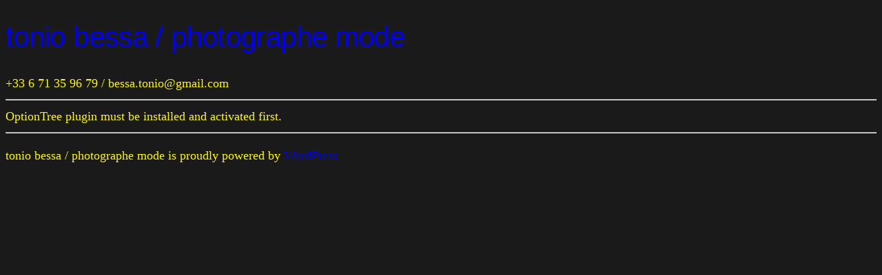

--- FILE ---
content_type: text/css
request_url: http://toniobessa.com/wp-content/themes/mayland-blocks/style.css
body_size: 581
content:
/*
Theme Name: Mayland (Blocks)
Theme URI: https://wordpress.com/theme/mayland-blocks
Author: Automattic
Author URI: https://automattic.com/
Description: Make your online portfolio wonderfully uncluttered with Mayland. Gracefully highlight your photography and other projects. Mayland is versatile enough to be your personal site too.
Requires at least: 5.7
Tested up to: 5.8
Requires PHP: 5.7
Version: 2.1.35
License: GNU General Public License v2 or later
License URI: https://raw.githubusercontent.com/Automattic/themes/trunk/LICENSE
Template: blockbase
Text Domain: mayland-blocks
Tags: one-column, custom-colors, custom-menu, custom-logo, editor-style, featured-images, full-site-editing, block-patterns, rtl-language-support, theme-options, threaded-comments, translation-ready, wide-blocks, auto-loading-homepage

This theme, like WordPress, is licensed under the GPL.
Use it to make something cool, have fun, and share what you've learned with others.
*/


--- FILE ---
content_type: text/css
request_url: http://toniobessa.com/wp-content/plugins/uxbarn-portfolio/css/plugin-frontend.css
body_size: 3042
content:
.hide-div {
	display: none !important;
}

.row {
	margin: 0 auto 68px;
	max-width: 1050px;
}

.no-margin-bottom {
/*.no-margin-bottom p {*/
	margin-bottom: 0 !important;
}

.border {
	border: 8px solid #eaeaea;
}

.uxb-port-embed {
	margin-bottom: 18px;
	overflow: hidden;
	position: relative;
	padding: 0;
	padding-bottom: 56.25% !important; /* 16:9 ratio*/
}

.uxb-port-embed:last-child {
    margin-bottom: 0;
}

.uxb-port-embed iframe, 
.uxb-port-embed object, 
.uxb-port-embed embed {
	height: 100%;
	position: absolute;
	top: 0;
	left: 0;
	width: 100%;
}

.uxb-port-box {
  background-color: #2ba6cb;
  border: 0;
  color: #fff; 
  display: block;
  font-size: inherit;
  font-weight: inherit;
  line-height: 1.8;
  margin-bottom: 1.25em;
  position: relative;
  padding: 18px 24px;
}

.uxb-port-box.info {
    background-color: #DEEDFF;
    color: #3275BD; 
}



/***** Portfolio Element *****/
.uxb-port-root-element-wrapper,
.uxb-port-root-element-wrapper * {
	-moz-box-sizing: border-box;
	-webkit-box-sizing: border-box;
	box-sizing: border-box;
}

.uxb-port-root-element-wrapper {
	/*margin: 0 -15px;*/
	margin: 0 -1.428571428571429%; /* negative margins to deal with "portfolio-item" margins so the items are aligned with grid */
	overflow: hidden;
}

.uxb-port-loading-text {
	background: url('../images/loading-s.gif') no-repeat 50% 35%;
    border: 1px solid #eaeaea;
	border-radius: 10px;
	color: #888;
	display: block;
	font-size: 12px;
	margin: 24px auto;
	text-align: center;
	width: 150px;
	height: 90px;
}

.uxb-port-loading-text span {
    margin-top: 60px;
    float: left;
    width: 100%;
    display: block;
    letter-spacing: 1px
}

.uxb-port-loaded-element-wrapper {
	height: 300px;
	opacity: 0;
	overflow: hidden;
	visibility: hidden;
}

.uxb-port-element-filters {
    list-style: none;
    margin: 0 0 60px;
    padding: 0;
    text-align: center;
}

.uxb-port-element-filters li {
    display: inline-block;
    margin: 0;
   	margin-right: -1px;
}

.uxb-port-element-filters a {
    border: 1px solid transparent;
    color: #888;
    display: inline-block;
    font-weight: normal;
    padding: 12px 24px;
	transition: all .18s ease-in-out;
   -moz-transition: all .18s ease-in-out;
   -webkit-transition: all .18s ease-in-out;
   -o-transition: all .18s ease-in-out;
}

.uxb-port-element-filters a:hover {
    border-color: #bbb;
}

.uxb-port-element-filters a.active {
    border: 1px solid #666;
    color: #666;
    cursor: default;
}

.uxb-port-element-item {
	cursor: pointer;
	float: left;
	/*margin: 0 15px 30px;*/
	margin: 0 1.428571428571429% 30px; /* 1.5% = (15px*100)/1000px */
	overflow: hidden;
	position: relative;
	opacity: 0;
	visibility: hidden; /* need to use this instead of "display: none" because isotope JS will have to calculate the dimension of the element */
}

.uxb-port-element-item.visible {
	opacity: 1;
}

/*
.uxb-port-element-item:hover .uxb-port-element-item-hover {
	opacity: .9;
}*/


.uxb-port-element-item-hover {
	background: #888;
    -moz-box-sizing: border-box;
    -webkit-box-sizing: border-box;
    box-sizing: border-box;
	height: 100%;
	opacity: 0;
	position: absolute;
	top: 0;
	left: 0;
	text-align: center;
	width: 100%;
	/*transition: opacity .18s ease-in-out;
   -moz-transition: opacity .18s ease-in-out;
   -webkit-transition: opacity .18s ease-in-out;
   -o-transition: opacity .18s ease-in-out;*/
  	display: table;
}

.uxb-port-element-item-hover a {
	border-bottom: 0 !important;
	font-weight: normal !important;
	display: block;
	position: absolute;
	width: 100%;
	height: 100%;
	z-index: 1;
}

.uxb-port-element-item-hover h3,
.uxb-port-element-item-hover h4 {
	color: #fefefe;
	font-size: 13px;
	font-weight: 700;
	letter-spacing: 1px;
	line-height: 1.2;
	margin: 2.307692307692308em 0; /* 30/13 */
}

.uxb-port-root-element-wrapper .uxb-port-element-item-hover h3 {
	font-size: 1em;
}

.uxb-port-element-item-hover hr {
	border: 0;
	border-top: 1px solid #fefefe;
	margin: auto;
	width: 45%;
}

.uxb-port-element-item-hover-info {
	padding: 0 2.307692307692308em; /* 30/13 */
	/*position: absolute;*/
	width: 100%;
	display: table-cell; 
	vertical-align: middle; 
	text-align: center; 
}

.uxb-port-element-item img {
	width: 100%;
}

/* 4 Columns */
.uxb-port-root-element-wrapper.col4 .uxb-port-element-item {
	font-size: 13px; /* based font size for "em" usage on margins and item title */
	margin-bottom: 2.307692307692308em; /* 30/13 */
	/*width: 22.1%; this works on all except safari... */
	width: 22%; 
}

/* 4 Columns: inside various containing columns */
.vc_span2.wpb_column .uxb-port-root-element-wrapper.col4 .uxb-port-element-item,
.large-2.columns .uxb-port-root-element-wrapper.col4 .uxb-port-element-item { /**/
	font-size: 2px;
}

.vc_span3.wpb_column .uxb-port-root-element-wrapper.col4 .uxb-port-element-item,
.large-3.columns .uxb-port-root-element-wrapper.col4 .uxb-port-element-item { /**/
	font-size: 2px;
	width: 21.7%;
}

.vc_span4.wpb_column .uxb-port-root-element-wrapper.col4 .uxb-port-element-item,
.large-4.columns .uxb-port-root-element-wrapper.col4 .uxb-port-element-item { /**/
	font-size: 4px;
}

.vc_span5.wpb_column .uxb-port-root-element-wrapper.col4 .uxb-port-element-item,
.large-5.columns .uxb-port-root-element-wrapper.col4 .uxb-port-element-item { /**/
	font-size: 6px;
}

.vc_span6.wpb_column .uxb-port-root-element-wrapper.col4 .uxb-port-element-item,
.large-6.columns .uxb-port-root-element-wrapper.col4 .uxb-port-element-item { /**/
	font-size: 8px;
}

.vc_span7.wpb_column .uxb-port-root-element-wrapper.col4 .uxb-port-element-item,
.large-7.columns .uxb-port-root-element-wrapper.col4 .uxb-port-element-item { /**/
	font-size: 9px;
}

.vc_span8.wpb_column .uxb-port-root-element-wrapper.col4 .uxb-port-element-item,
.large-8.columns .uxb-port-root-element-wrapper.col4 .uxb-port-element-item { /**/
	font-size: 10px;
}

.vc_span9.wpb_column .uxb-port-root-element-wrapper.col4 .uxb-port-element-item,
.large-9.columns .uxb-port-root-element-wrapper.col4 .uxb-port-element-item { /**/
	font-size: 11px;
	width: 22%;
}

.vc_span10.wpb_column .uxb-port-root-element-wrapper.col4 .uxb-port-element-item,
.large-10.columns .uxb-port-root-element-wrapper.col4 .uxb-port-element-item { /**/
	font-size: 12px;
	width: 22%;
}

/* Portfolio 4 Columns: with sidebar */
.with-sidebar .large-2.columns .uxb-port-root-element-wrapper.col4 .uxb-port-element-item { /**/
	font-size: 2px;
}

.with-sidebar .large-3.columns .uxb-port-root-element-wrapper.col4 .uxb-port-element-item { /**/
	font-size: 2px;
	width: 21.7%;
}

.with-sidebar .large-4.columns .uxb-port-root-element-wrapper.col4 .uxb-port-element-item { /**/
	font-size: 4px;
	width: 21.7%;
}

.with-sidebar .large-5.columns .uxb-port-root-element-wrapper.col4 .uxb-port-element-item { /**/
	font-size: 4px;
}

.with-sidebar .large-6.columns .uxb-port-root-element-wrapper.col4 .uxb-port-element-item { /**/
	font-size: 6px;
}

.with-sidebar .large-7.columns .uxb-port-root-element-wrapper.col4 .uxb-port-element-item { /**/
	font-size: 8px;
}

.with-sidebar .large-8.columns .uxb-port-root-element-wrapper.col4 .uxb-port-element-item { /**/
	font-size: 9px;
}

.with-sidebar .large-9.columns .uxb-port-root-element-wrapper.col4 .uxb-port-element-item { /**/
	font-size: 10px;
	width: 22%;
}

.with-sidebar .large-10.columns .uxb-port-root-element-wrapper.col4 .uxb-port-element-item { /**/
	font-size: 11px;
	width: 22%;
}



/* 3 Columns */
.uxb-port-root-element-wrapper.col3 .uxb-port-element-item { /**/
	font-size: 16px; /* based font size for "em" usage on margins and item title */
	margin-bottom: 1.875em; /* 30/16 */
	/* width: 30.4%; this works on all except safari... */
	width: 30.3%;
}

/* 3 Columns: inside various containing columns */
.vc_span2.wpb_column .uxb-port-root-element-wrapper.col3 .uxb-port-element-item,
.large-2.columns .uxb-port-root-element-wrapper.col3 .uxb-port-element-item { /**/
	font-size: 4px;
}

.vc_span3.wpb_column .uxb-port-root-element-wrapper.col3 .uxb-port-element-item,
.large-3.columns .uxb-port-root-element-wrapper.col3 .uxb-port-element-item { /**/
	font-size: 6px;
	width: 30%;
}

.vc_span4.wpb_column .uxb-port-root-element-wrapper.col3 .uxb-port-element-item,
.large-4.columns .uxb-port-root-element-wrapper.col3 .uxb-port-element-item { /**/
	font-size: 8px;
}

.vc_span5.wpb_column .uxb-port-root-element-wrapper.col3 .uxb-port-element-item,
.large-5.columns .uxb-port-root-element-wrapper.col3 .uxb-port-element-item { /**/
	font-size: 9px;
}

.vc_span6.wpb_column .uxb-port-root-element-wrapper.col3 .uxb-port-element-item,
.large-6.columns .uxb-port-root-element-wrapper.col3 .uxb-port-element-item { /**/
	font-size: 11px;
}

.vc_span7.wpb_column .uxb-port-root-element-wrapper.col3 .uxb-port-element-item,
.large-7.columns .uxb-port-root-element-wrapper.col3 .uxb-port-element-item { /**/
	font-size: 12px;
}

.vc_span8.wpb_column .uxb-port-root-element-wrapper.col3 .uxb-port-element-item,
.large-8.columns .uxb-port-root-element-wrapper.col3 .uxb-port-element-item { /**/
	font-size: 13px;
}

.vc_span9.wpb_column .uxb-port-root-element-wrapper.col3 .uxb-port-element-item,
.large-9.columns .uxb-port-root-element-wrapper.col3 .uxb-port-element-item { /**/
	font-size: 14px;
}

.vc_span10.wpb_column .uxb-port-root-element-wrapper.col3 .uxb-port-element-item,
.large-10.columns .uxb-port-root-element-wrapper.col3 .uxb-port-element-item { /**/
	font-size: 15px;
	width: 30.3%;
}

/* Portfolio 3 Columns: with sidebar */
.with-sidebar .large-2.columns .uxb-port-root-element-wrapper.col3 .uxb-port-element-item { /**/
	font-size: 2px;
	width: 29.5%;
}

.with-sidebar .large-3.columns .uxb-port-root-element-wrapper.col3 .uxb-port-element-item { /**/
	font-size: 4px;
	width: 30%;
}

.with-sidebar .large-4.columns .uxb-port-root-element-wrapper.col3 .uxb-port-element-item { /**/
	font-size: 6px;
	width: 30.3%;
}

.with-sidebar .large-5.columns .uxb-port-root-element-wrapper.col3 .uxb-port-element-item { /**/
	font-size: 7px;
	width: 30%;
}

.with-sidebar .large-6.columns .uxb-port-root-element-wrapper.col3 .uxb-port-element-item { /**/
	font-size: 9px;
}

.with-sidebar .large-7.columns .uxb-port-root-element-wrapper.col3 .uxb-port-element-item { /**/
	font-size: 11px;
	width: 30%;
}

.with-sidebar .large-8.columns .uxb-port-root-element-wrapper.col3 .uxb-port-element-item { /**/
	font-size: 12px;
}

.with-sidebar .large-9.columns .uxb-port-root-element-wrapper.col3 .uxb-port-element-item { /**/
	font-size: 13px;
	width: 30.3%;
}

.with-sidebar .large-10.columns .uxb-port-root-element-wrapper.col3 .uxb-port-element-item { /**/
	font-size: 14px;
	width: 30.3%;
}


/*** Portfoio: Slider Type ***/
.uxb-port-image-slider-root-container,
.uxb-port-image-slider-root-container * {
	-moz-box-sizing: border-box;
	-webkit-box-sizing: border-box;
	box-sizing: border-box;
}

.uxb-port-image-slider-root-container {
	position: relative;
}

/* reset the height */
.auto-height {
	min-height: inherit !important; /* this is the key for using with "smoothHeight" of flexslider */
}

/* bullets */
.flex-control-nav {
	bottom: -65px;
	margin-left: 0 !important;
}

.flex-control-nav li {
	margin: 0 3px !important;
}

.flex-control-paging li a {
    background: #dfdfdf;
    -webkit-box-shadow: none;
    -moz-box-shadow: none;
    box-shadow: none;
    width: 13px;
    height: 13px;
}

.flex-control-paging li a:hover {
    background: #ccc;
}

.flex-control-paging li a.flex-active {
    /*background: #e66f66;*/
}


.uxb-port-image-slider-wrapper {
	background: url('../images/loading.gif') no-repeat center;
	min-height: 360px; /* init height */
	margin-bottom: 35px;
	overflow: hidden;
	transition: opacity .18s ease-in-out;
   -moz-transition: opacity .18s ease-in-out;
   -webkit-transition: opacity .18s ease-in-out;
   -o-transition: opacity .18s ease-in-out;
}

.uxb-port-image-slider-wrapper.hide-bullets .flex-control-nav {
	display: none;
}

.uxb-port-image-slider-wrapper ul.uxb-port-image-slider {
	margin: 0 !important;
	padding: 0 !important;
	opacity: 0;
	overflow: hidden;
	visibility: hidden;
}

#root-container .uxb-port-image-slider-wrapper li {
	margin: 0;
}

.uxb-port-image-slider-item {
	display: none;
	position: relative;
}

.uxb-port-image-slider-item a.image-link,
.uxb-port-image-slider-item img {
	width: 100%;
}

.uxb-port-image-slider-item a {
	border: 0 !important;
	display: block;
}

.uxb-port-image-slider-item .uxb-port-slider-caption-wrapper,
.uxb-port-image-caption-wrapper {
	position: absolute;
	bottom: 38px;
	text-align: center;
	width: 100%;
}

.uxb-port-image-slider-item .uxb-port-slider-caption,
.uxb-port-image-caption {
	background: rgb(14,14,14);
	background: rgba(14,14,14, .5);
	-moz-box-sizing: border-box;
	-webkit-box-sizing: border-box;
	box-sizing: border-box;
	color: #eee;
	display: inline-block;
	font-size: 14px;
	font-style: italic;
	line-height: 1.5;
	padding: 14px 29px;
	position: static;
	width: auto;
	max-width: 80%;
}







/*** Portfolio Single Page ***/
#uxb-port-single-images-container,
#uxb-port-single-images-container * {
	-moz-box-sizing: border-box;
	-webkit-box-sizing: border-box;
	box-sizing: border-box;
}

#uxb-port-single-images-container {
	background: url('../images/loading.gif') no-repeat center;
	min-height: 660px; /* init height (using "min-height" is working on Safari and other browsers) */
	overflow: hidden;
	position: relative;
	transition: opacity .18s ease-in-out;
   -moz-transition: opacity .18s ease-in-out;
   -webkit-transition: opacity .18s ease-in-out;
   -o-transition: opacity .18s ease-in-out;
}

#uxb-port-single-images-container .flex-control-nav {
	display: none;
}

#uxb-port-single-images-container.portrait-view {
	min-height: 750px; /* init height (using "min-height" is working on Safari and other browsers) */
}

#uxb-port-single-images-container .uxb-port-single-slides, /* fade effect */
#uxb-port-single-images-container .flex-viewport { /* slide effect */
	margin: 0;
	opacity: 0;
	overflow: hidden;
	visibility: hidden;
}

ul.uxb-port-single-slides {
    list-style: none;
    margin: 0;
    padding: 0;
}

#root-container #uxb-port-single-images-container li {
	margin: 0;
	text-align: center;
}

#uxb-port-single-images-container:hover {
	opacity: 0.9;
}

.uxb-port-single-image {
	display: none;
	position: relative;
}

.uxb-port-single-image a {
	border: 0 !important;
	display: block;
}

.uxb-port-single-image:hover img {
	/*opacity: 0.9;*/
}

.uxb-port-single-image img {
    height: auto;
    margin: auto;
	max-width: 100%;
	width: auto;
}

.uxb-port-slider-caption-wrapper {
	position: absolute;
	bottom: 38px;
	text-align: center;
	width: 100%;
}

#uxb-port-single-images-container .uxb-port-slider-caption {
	background: rgb(14,14,14);
	background: rgba(14,14,14, .5);
	color: #eee;
	display: inline-block;
	font-size: 14px;
	font-style: italic;
	padding: 14px 29px;
	position: static;
	width: auto;
	max-width: 80%;
}

.uxb-port-slider-controller {
	background: #111111;
	border: 0 !important;
	-moz-box-sizing: border-box;
	-webkit-box-sizing: border-box;
	box-sizing: border-box;
	color: #ececec !important;
	display: none; /* initial display */
	font-size: 24px;
	line-height: 1;
    margin-top: -45px;
	opacity: 0;
    position: absolute;
	text-decoration: none;
    top: 50%;
    width: 46px;
    height: 90px;
    z-index: 2;
	transition: background .18s ease-in-out;
   -moz-transition: background .18s ease-in-out;
   -webkit-transition: background .18s ease-in-out;
   -o-transition: background .18s ease-in-out;
}

.uxb-port-slider-prev {
    left: 0;
    padding: 31px 17px;
}

.uxb-port-slider-next {
    right: 0;
    padding: 31px 20px;
}

.uxb-port-slider-controller:hover {
    /*background: #e66f66 !important;*/
}

.uxb-port-image-caption-wrapper {
	position: absolute;
	bottom: 38px;
	text-align: center;
	width: 100%;
}

.uxb-port-image-caption {
	background: rgb(14,14,14);
	background: rgba(14,14,14, .5);
	-moz-box-sizing: border-box;
	-webkit-box-sizing: border-box;
	box-sizing: border-box;
	color: #eee;
	display: inline-block;
	font-size: 14px;
	font-style: italic;
	line-height: 1.5;
	padding: 14px 29px;
	position: static;
	width: auto;
	max-width: 80%;
}




#uxb-port-item-meta {
	border-top: 1px solid #eaeaea;
	border-left: 1px solid #eaeaea;
	-moz-box-sizing: border-box;
	-webkit-box-sizing: border-box;
	box-sizing: border-box;
	float: right;
	font-size: 13px;
	font-style: italic;
	list-style: none;
	margin: 0 0 30px 30px !important;
	padding: 30px 0 30px 30px;
	width: 232px;
}

#uxb-port-item-meta.portrait-view {
	/*border-bottom: 1px solid #eaeaea;*/
	width: 100%;
}

#uxb-port-item-meta .title:after {
    content: ':';
}

#uxb-port-item-meta a {
	border-bottom: 0;
	font-weight: normal;
}

#uxb-port-item-meta li {
    margin-left: 0;
    margin-bottom: 12px;
    line-height: 1.6;
}

#uxb-port-item-meta .title {
	color: #717171;
	font-style: normal;
	font-weight: 700;
	letter-spacing: 1px;
	margin-right: 3px;
	text-transform: uppercase;
}

#uxb-port-item-categories {
    display: inline;
    margin: 0 !important;
    padding: 0;
}

#uxb-port-item-categories li {
    display: inline-block;
    margin-right: 3px;
    margin-bottom: 0;
}

#uxb-port-item-categories li:after {
    content: ',';
}

#uxb-port-item-categories li:last-child:after {
    content: '';
}


/***** Message Box *****/
.box {
  background-color: #2ba6cb;
  border: 0;
  color: #fff; 
  display: block;
  font-size: inherit;
  font-weight: inherit;
  line-height: 1.8;
  margin-bottom: 1.25em;
  position: relative;
  padding: 18px 24px;
}

.box.error {
    background-color: #FDE7E7;
    color: #D1525D; 
}

.box.info {
    background-color: #DEEDFF;
    color: #3275BD; 
}


--- FILE ---
content_type: text/css
request_url: http://toniobessa.com/wp-content/themes/mayland-blocks/assets/theme.css?ver=2.1.35
body_size: 594
content:
/* Smooth out the fonts. */
body {
  -webkit-font-smoothing: antialiased;
  -moz-osx-font-smoothing: grayscale;
}

.site-header .wp-block-site-title a {
  text-decoration: none;
}

.site-header .wp-block-social-links.alignright {
  margin: 0 0 0 1em;
  transform: translateY(-0.3rem);
}

@media screen and (min-width: 1290px) {
  .site-header .wp-block-column,
.site-footer .wp-block-column {
    padding-left: var(--wp--custom--gap--horizontal);
    padding-right: var(--wp--custom--gap--horizontal);
  }
}
.site-footer {
  margin-top: auto;
}

/* Adjust heading letter spacing. */
h1, h2, h3 {
  letter-spacing: -0.015em;
}

/*
 * Preserve image ratios.
 * Needed until https://github.com/WordPress/gutenberg/pull/27518/ is merged.
 */
img {
  height: auto;
  max-width: 100%;
}

/* Post Meta */
.post-meta a {
  color: currentColor;
}

.is-style-post-author-icon:before {
  -webkit-mask-image: url(svg/post-author.svg);
  mask-image: url(svg/post-author.svg);
}

.is-style-post-date-icon:before {
  -webkit-mask-image: url(svg/post-date.svg);
  mask-image: url(svg/post-date.svg);
}

.is-style-post-category-icon:before {
  -webkit-mask-image: url(svg/post-category.svg);
  mask-image: url(svg/post-category.svg);
}

.is-style-post-tag-icon:before {
  -webkit-mask-image: url(svg/post-tag.svg);
  mask-image: url(svg/post-tag.svg);
}

/*# sourceMappingURL=theme.css.map */

--- FILE ---
content_type: application/javascript
request_url: http://toniobessa.com/wp-content/plugins/uxbarn-portfolio/js/foundation.js
body_size: 27078
content:
/*
 * Foundation Responsive Library
 * http://foundation.zurb.com
 * Copyright 2013, ZURB
 * Free to use under the MIT license.
 * http://www.opensource.org/licenses/mit-license.php
 */
/*jslint unparam: true, browser: true, indent: 2 */
// Accommodate running jQuery or Zepto in noConflict() mode by
// using an anonymous function to redefine the $ shorthand name.
// See http://docs.jquery.com/Using_jQuery_with_Other_Libraries
// and http://zeptojs.com/
var libFuncName = null;
if (typeof jQuery == "undefined" && typeof Zepto == "undefined" && typeof $ == "function") libFuncName = $;
else if (typeof jQuery == "function") libFuncName = jQuery;
else {
    if (typeof Zepto != "function") throw new TypeError;
    libFuncName = Zepto
}(function(e, t, n, r) {
    "use strict";
    e("head").append('<meta class="foundation-mq-small">'), e("head").append('<meta class="foundation-mq-medium">'), e("head").append('<meta class="foundation-mq-large">'), t.matchMedia = t.matchMedia || function(e, t) {
        var n, r = e.documentElement,
            i = r.firstElementChild || r.firstChild,
            s = e.createElement("body"),
            o = e.createElement("div");
        return o.id = "mq-test-1", o.style.cssText = "position:absolute;top:-100em", s.style.background = "none", s.appendChild(o),
            function(e) {
                return o.innerHTML = '&shy;<style media="' + e + '"> #mq-test-1 { width: 42px; }</style>', r.insertBefore(s, i), n = o.offsetWidth === 42, r.removeChild(s), {
                    matches: n,
                    media: e
                }
            }
    }(n), Array.prototype.filter || (Array.prototype.filter = function(e) {
        if (this == null) throw new TypeError;
        var t = Object(this),
            n = t.length >>> 0;
        if (typeof e != "function") return;
        var r = [],
            i = arguments[1];
        for (var s = 0; s < n; s++)
            if (s in t) {
                var o = t[s];
                e && e.call(i, o, s, t) && r.push(o)
            }
        return r
    }), Function.prototype.bind || (Function.prototype.bind = function(e) {
        if (typeof this != "function") throw new TypeError("Function.prototype.bind - what is trying to be bound is not callable");
        var t = Array.prototype.slice.call(arguments, 1),
            n = this,
            r = function() {},
            i = function() {
                return n.apply(this instanceof r && e ? this : e, t.concat(Array.prototype.slice.call(arguments)))
            };
        return r.prototype = this.prototype, i.prototype = new r, i
    }), Array.prototype.indexOf || (Array.prototype.indexOf = function(e) {
        if (this == null) throw new TypeError;
        var t = Object(this),
            n = t.length >>> 0;
        if (n === 0) return -1;
        var r = 0;
        arguments.length > 1 && (r = Number(arguments[1]), r != r ? r = 0 : r != 0 && r != Infinity && r != -Infinity && (r = (r > 0 || -1) * Math.floor(Math.abs(r))));
        if (r >= n) return -1;
        var i = r >= 0 ? r : Math.max(n - Math.abs(r), 0);
        for (; i < n; i++)
            if (i in t && t[i] === e) return i;
        return -1
    }), e.fn.stop = e.fn.stop || function() {
        return this
    }, t.Foundation = {
        name: "Foundation",
        version: "4.3.2",
        cache: {},
        media_queries: {
            small: e(".foundation-mq-small").css("font-family").replace(/\'/g, ""),
            medium: e(".foundation-mq-medium").css("font-family").replace(/\'/g, ""),
            large: e(".foundation-mq-large").css("font-family").replace(/\'/g, "")
        },
        stylesheet: e("<style></style>").appendTo("head")[0].sheet,
        init: function(t, n, r, i, s, o) {
            var u, a = [t, r, i, s],
                f = [],
                o = o || !1;
            o && (this.nc = o), this.rtl = /rtl/i.test(e("html").attr("dir")), this.scope = t || this.scope;
            if (n && typeof n == "string" && !/reflow/i.test(n)) {
                if (/off/i.test(n)) return this.off();
                u = n.split(" ");
                if (u.length > 0)
                    for (var l = u.length - 1; l >= 0; l--) f.push(this.init_lib(u[l], a))
            } else {
                /reflow/i.test(n) && (a[1] = "reflow");
                for (var c in this.libs) f.push(this.init_lib(c, a))
            }
            return typeof n == "function" && a.unshift(n), this.response_obj(f, a)
        },
        response_obj: function(e, t) {
            for (var n = 0, r = t.length; n < r; n++)
                if (typeof t[n] == "function") return t[n]({
                    errors: e.filter(function(e) {
                        if (typeof e == "string") return e
                    })
                });
            return e
        },
        init_lib: function(e, t) {
            return this.trap(function() {
                return this.libs.hasOwnProperty(e) ? (this.patch(this.libs[e]), this.libs[e].init.apply(this.libs[e], t)) : function() {}
            }.bind(this), e)
        },
        trap: function(e, t) {
            if (!this.nc) try {
                return e()
            } catch (n) {
                return this.error({
                    name: t,
                    message: "could not be initialized",
                    more: n.name + " " + n.message
                })
            }
            return e()
        },
        patch: function(e) {
            this.fix_outer(e), e.scope = this.scope, e.rtl = this.rtl
        },
        inherit: function(e, t) {
            var n = t.split(" ");
            for (var r = n.length - 1; r >= 0; r--) this.lib_methods.hasOwnProperty(n[r]) && (this.libs[e.name][n[r]] = this.lib_methods[n[r]])
        },
        random_str: function(e) {
            var t = "0123456789ABCDEFGHIJKLMNOPQRSTUVWXYZabcdefghijklmnopqrstuvwxyz".split("");
            e || (e = Math.floor(Math.random() * t.length));
            var n = "";
            for (var r = 0; r < e; r++) n += t[Math.floor(Math.random() * t.length)];
            return n
        },
        libs: {},
        lib_methods: {
            set_data: function(e, t) {
                var n = [this.name, +(new Date), Foundation.random_str(5)].join("-");
                return Foundation.cache[n] = t, e.attr("data-" + this.name + "-id", n), t
            },
            get_data: function(e) {
                return Foundation.cache[e.attr("data-" + this.name + "-id")]
            },
            remove_data: function(t) {
                t ? (delete Foundation.cache[t.attr("data-" + this.name + "-id")], t.attr("data-" + this.name + "-id", "")) : e("[data-" + this.name + "-id]").each(function() {
                    delete Foundation.cache[e(this).attr("data-" + this.name + "-id")], e(this).attr("data-" + this.name + "-id", "")
                })
            },
            throttle: function(e, t) {
                var n = null;
                return function() {
                    var r = this,
                        i = arguments;
                    clearTimeout(n), n = setTimeout(function() {
                        e.apply(r, i)
                    }, t)
                }
            },
            data_options: function(t) {
                function u(e) {
                    return !isNaN(e - 0) && e !== null && e !== "" && e !== !1 && e !== !0
                }

                function a(t) {
                    return typeof t == "string" ? e.trim(t) : t
                }
                var n = {},
                    r, i, s = (t.attr("data-options") || ":").split(";"),
                    o = s.length;
                for (r = o - 1; r >= 0; r--) i = s[r].split(":"), /true/i.test(i[1]) && (i[1] = !0), /false/i.test(i[1]) && (i[1] = !1), u(i[1]) && (i[1] = parseInt(i[1], 10)), i.length === 2 && i[0].length > 0 && (n[a(i[0])] = a(i[1]));
                return n
            },
            delay: function(e, t) {
                return setTimeout(e, t)
            },
            scrollTo: function(n, r, i) {
                if (i < 0) return;
                var s = r - e(t).scrollTop(),
                    o = s / i * 10;
                this.scrollToTimerCache = setTimeout(function() {
                    isNaN(parseInt(o, 10)) || (t.scrollTo(0, e(t).scrollTop() + o), this.scrollTo(n, r, i - 10))
                }.bind(this), 10)
            },
            scrollLeft: function(e) {
                if (!e.length) return;
                return "scrollLeft" in e[0] ? e[0].scrollLeft : e[0].pageXOffset
            },
            empty: function(e) {
                if (e.length && e.length > 0) return !1;
                if (e.length && e.length === 0) return !0;
                for (var t in e)
                    if (hasOwnProperty.call(e, t)) return !1;
                return !0
            },
            addCustomRule: function(e, t) {
                if (t === r) Foundation.stylesheet.insertRule(e, Foundation.stylesheet.cssRules.length);
                else {
                    var n = Foundation.media_queries[t];
                    n !== r && Foundation.stylesheet.insertRule("@media " + Foundation.media_queries[t] + "{ " + e + " }")
                }
            }
        },
        fix_outer: function(e) {
            e.outerHeight = function(e, t) {
                return typeof Zepto == "function" ? e.height() : typeof t != "undefined" ? e.outerHeight(t) : e.outerHeight()
            }, e.outerWidth = function(e, t) {
                return typeof Zepto == "function" ? e.width() : typeof t != "undefined" ? e.outerWidth(t) : e.outerWidth()
            }
        },
        error: function(e) {
            return e.name + " " + e.message + "; " + e.more
        },
        off: function() {
            return e(this.scope).off(".fndtn"), e(t).off(".fndtn"), !0
        },
        zj: e
    }, e.fn.foundation = function() {
        var e = Array.prototype.slice.call(arguments, 0);
        return this.each(function() {
            return Foundation.init.apply(Foundation, [this].concat(e)), this
        })
    }
})(libFuncName, this, this.document),
function(e, t, n, r) {
    "use strict";
    Foundation.libs.alerts = {
        name: "alerts",
        version: "4.3.2",
        settings: {
            animation: "fadeOut",
            speed: 300,
            callback: function() {}
        },
        init: function(t, n, r) {
            return this.scope = t || this.scope, Foundation.inherit(this, "data_options"), typeof n == "object" && e.extend(!0, this.settings, n), typeof n != "string" ? (this.settings.init || this.events(), this.settings.init) : this[n].call(this, r)
        },
        events: function() {
            var t = this;
            e(this.scope).on("click.fndtn.alerts", "[data-alert] a.close", function(n) {
                var r = e(this).closest("[data-alert]"),
                    i = e.extend({}, t.settings, t.data_options(r));
                n.preventDefault(), r[i.animation](i.speed, function() {
                    e(this).remove(), i.callback()
                })
            }), this.settings.init = !0
        },
        off: function() {
            e(this.scope).off(".fndtn.alerts")
        },
        reflow: function() {}
    }
}(Foundation.zj, this, this.document),
function(e, t, n, r) {
    "use strict";
    Foundation.libs.clearing = {
        name: "clearing",
        version: "4.3.2",
        settings: {
            templates: {
                viewing: '<a href="#" class="clearing-close">&times;</a><div class="visible-img" style="display: none"><img src="//:0"><p class="clearing-caption"></p><a href="#" class="clearing-main-prev"><span></span></a><a href="#" class="clearing-main-next"><span></span></a></div>'
            },
            close_selectors: ".clearing-close",
            init: !1,
            locked: !1
        },
        init: function(t, n, r) {
            var i = this;
            return Foundation.inherit(this, "set_data get_data remove_data throttle data_options"), typeof n == "object" && (r = e.extend(!0, this.settings, n)), typeof n != "string" ? (e(this.scope).find("ul[data-clearing]").each(function() {
                var t = e(this),
                    n = n || {},
                    r = t.find("li"),
                    s = i.get_data(t);
                !s && r.length > 0 && (n.$parent = t.parent(), i.set_data(t, e.extend({}, i.settings, n, i.data_options(t))), i.assemble(t.find("li")), i.settings.init || i.events().swipe_events())
            }), this.settings.init) : this[n].call(this, r)
        },
        events: function() {
            var n = this;
            return e(this.scope).on("click.fndtn.clearing", "ul[data-clearing] li", function(t, r, i) {
                var r = r || e(this),
                    i = i || r,
                    s = r.next("li"),
                    o = n.get_data(r.parent()),
                    u = e(t.target);
                t.preventDefault(), o || n.init(), i.hasClass("visible") && r[0] === i[0] && s.length > 0 && n.is_open(r) && (i = s, u = i.find("img")), n.open(u, r, i), n.update_paddles(i)
            }).on("click.fndtn.clearing", ".clearing-main-next", function(e) {
                this.nav(e, "next")
            }.bind(this)).on("click.fndtn.clearing", ".clearing-main-prev", function(e) {
                this.nav(e, "prev")
            }.bind(this)).on("click.fndtn.clearing", this.settings.close_selectors, function(e) {
                Foundation.libs.clearing.close(e, this)
            }).on("keydown.fndtn.clearing", function(e) {
                this.keydown(e)
            }.bind(this)), e(t).on("resize.fndtn.clearing", function() {
                this.resize()
            }.bind(this)), this.settings.init = !0, this
        },
        swipe_events: function() {
            var t = this;
            e(this.scope).on("touchstart.fndtn.clearing", ".visible-img", function(t) {
                t.touches || (t = t.originalEvent);
                var n = {
                    start_page_x: t.touches[0].pageX,
                    start_page_y: t.touches[0].pageY,
                    start_time: (new Date).getTime(),
                    delta_x: 0,
                    is_scrolling: r
                };
                e(this).data("swipe-transition", n), t.stopPropagation()
            }).on("touchmove.fndtn.clearing", ".visible-img", function(n) {
                n.touches || (n = n.originalEvent);
                if (n.touches.length > 1 || n.scale && n.scale !== 1) return;
                var r = e(this).data("swipe-transition");
                typeof r == "undefined" && (r = {}), r.delta_x = n.touches[0].pageX - r.start_page_x, typeof r.is_scrolling == "undefined" && (r.is_scrolling = !!(r.is_scrolling || Math.abs(r.delta_x) < Math.abs(n.touches[0].pageY - r.start_page_y)));
                if (!r.is_scrolling && !r.active) {
                    n.preventDefault();
                    var i = r.delta_x < 0 ? "next" : "prev";
                    r.active = !0, t.nav(n, i)
                }
            }).on("touchend.fndtn.clearing", ".visible-img", function(t) {
                e(this).data("swipe-transition", {}), t.stopPropagation()
            })
        },
        assemble: function(t) {
            var n = t.parent();
            n.after('<div id="foundationClearingHolder"></div>');
            var r = e("#foundationClearingHolder"),
                i = this.get_data(n),
                s = n.detach(),
                o = {
                    grid: '<div class="carousel">' + this.outerHTML(s[0]) + "</div>",
                    viewing: i.templates.viewing
                },
                u = '<div class="clearing-assembled"><div>' + o.viewing + o.grid + "</div></div>";
            return r.after(u).remove()
        },
        open: function(e, t, n) {
            var r = n.closest(".clearing-assembled"),
                i = r.find("div").first(),
                s = i.find(".visible-img"),
                o = s.find("img").not(e);
            this.locked() || (o.attr("src", this.load(e)).css("visibility", "hidden"), this.loaded(o, function() {
                o.css("visibility", "visible"), r.addClass("clearing-blackout"), i.addClass("clearing-container"), s.show(), this.fix_height(n).caption(s.find(".clearing-caption"), e).center(o).shift(t, n, function() {
                    n.siblings().removeClass("visible"), n.addClass("visible")
                })
            }.bind(this)))
        },
        close: function(t, n) {
            t.preventDefault();
            var r = function(e) {
                    return /blackout/.test(e.selector) ? e : e.closest(".clearing-blackout")
                }(e(n)),
                i, s;
            return n === t.target && r && (i = r.find("div").first(), s = i.find(".visible-img"), this.settings.prev_index = 0, r.find("ul[data-clearing]").attr("style", "").closest(".clearing-blackout").removeClass("clearing-blackout"), i.removeClass("clearing-container"), s.hide()), !1
        },
        is_open: function(e) {
            return e.parent().prop("style").length > 0
        },
        keydown: function(t) {
            var n = e(".clearing-blackout").find("ul[data-clearing]");
            t.which === 39 && this.go(n, "next"), t.which === 37 && this.go(n, "prev"), t.which === 27 && e("a.clearing-close").trigger("click")
        },
        nav: function(t, n) {
            var r = e(".clearing-blackout").find("ul[data-clearing]");
            t.preventDefault(), this.go(r, n)
        },
        resize: function() {
            var t = e(".clearing-blackout .visible-img").find("img");
            t.length && this.center(t)
        },
        fix_height: function(t) {
            var n = t.parent().children(),
                r = this;
            return n.each(function() {
                var t = e(this),
                    n = t.find("img");
                t.height() > r.outerHeight(n) && t.addClass("fix-height")
            }).closest("ul").width(n.length * 100 + "%"), this
        },
        update_paddles: function(e) {
            var t = e.closest(".carousel").siblings(".visible-img");
            e.next().length > 0 ? t.find(".clearing-main-next").removeClass("disabled") : t.find(".clearing-main-next").addClass("disabled"), e.prev().length > 0 ? t.find(".clearing-main-prev").removeClass("disabled") : t.find(".clearing-main-prev").addClass("disabled")
        },
        center: function(e) {
            return this.rtl ? e.css({
                marginRight: -(this.outerWidth(e) / 2),
                marginTop: -(this.outerHeight(e) / 2)
            }) : e.css({
                marginLeft: -(this.outerWidth(e) / 2),
                marginTop: -(this.outerHeight(e) / 2)
            }), this
        },
        load: function(e) {
            if (e[0].nodeName === "A") var t = e.attr("href");
            else var t = e.parent().attr("href");
            return this.preload(e), t ? t : e.attr("src")
        },
        preload: function(e) {
            this.img(e.closest("li").next()).img(e.closest("li").prev())
        },
        loaded: function(e, t) {
            function n() {
                t()
            }

            function r() {
                this.one("load", n);
                if (/MSIE (\d+\.\d+);/.test(navigator.userAgent)) {
                    var e = this.attr("src"),
                        t = e.match(/\?/) ? "&" : "?";
                    t += "random=" + (new Date).getTime(), this.attr("src", e + t)
                }
            }
            if (!e.attr("src")) {
                n();
                return
            }
            e[0].complete || e[0].readyState === 4 ? n() : r.call(e)
        },
        img: function(e) {
            if (e.length) {
                var t = new Image,
                    n = e.find("a");
                n.length ? t.src = n.attr("href") : t.src = e.find("img").attr("src")
            }
            return this
        },
        caption: function(e, t) {
            var n = t.data("caption");
            return n ? e.html(n).show() : e.text("").hide(), this
        },
        go: function(e, t) {
            var n = e.find(".visible"),
                r = n[t]();
            r.length && r.find("img").trigger("click", [n, r])
        },
        shift: function(e, t, n) {
            var r = t.parent(),
                i = this.settings.prev_index || t.index(),
                s = this.direction(r, e, t),
                o = parseInt(r.css("left"), 10),
                u = this.outerWidth(t),
                a;
            t.index() !== i && !/skip/.test(s) ? /left/.test(s) ? (this.lock(), r.animate({
                left: o + u
            }, 300, this.unlock())) : /right/.test(s) && (this.lock(), r.animate({
                left: o - u
            }, 300, this.unlock())) : /skip/.test(s) && (a = t.index() - this.settings.up_count, this.lock(), a > 0 ? r.animate({
                left: -(a * u)
            }, 300, this.unlock()) : r.animate({
                left: 0
            }, 300, this.unlock())), n()
        },
        direction: function(t, n, r) {
            var i = t.find("li"),
                s = this.outerWidth(i) + this.outerWidth(i) / 4,
                o = Math.floor(this.outerWidth(e(".clearing-container")) / s) - 1,
                u = i.index(r),
                a;
            return this.settings.up_count = o, this.adjacent(this.settings.prev_index, u) ? u > o && u > this.settings.prev_index ? a = "right" : u > o - 1 && u <= this.settings.prev_index ? a = "left" : a = !1 : a = "skip", this.settings.prev_index = u, a
        },
        adjacent: function(e, t) {
            for (var n = t + 1; n >= t - 1; n--)
                if (n === e) return !0;
            return !1
        },
        lock: function() {
            this.settings.locked = !0
        },
        unlock: function() {
            this.settings.locked = !1
        },
        locked: function() {
            return this.settings.locked
        },
        outerHTML: function(e) {
            return e.outerHTML || (new XMLSerializer).serializeToString(e)
        },
        off: function() {
            e(this.scope).off(".fndtn.clearing"), e(t).off(".fndtn.clearing"), this.remove_data(), this.settings.init = !1
        },
        reflow: function() {
            this.init()
        }
    }
}(Foundation.zj, this, this.document),
function(e, t, n) {
    function i(e) {
        return e
    }

    function s(e) {
        return decodeURIComponent(e.replace(r, " "))
    }
    var r = /\+/g,
        o = e.cookie = function(r, u, a) {
            if (u !== n) {
                a = e.extend({}, o.defaults, a), u === null && (a.expires = -1);
                if (typeof a.expires == "number") {
                    var f = a.expires,
                        l = a.expires = new Date;
                    l.setDate(l.getDate() + f)
                }
                return u = o.json ? JSON.stringify(u) : String(u), t.cookie = [encodeURIComponent(r), "=", o.raw ? u : encodeURIComponent(u), a.expires ? "; expires=" + a.expires.toUTCString() : "", a.path ? "; path=" + a.path : "", a.domain ? "; domain=" + a.domain : "", a.secure ? "; secure" : ""].join("")
            }
            var c = o.raw ? i : s,
                h = t.cookie.split("; ");
            for (var p = 0, d = h.length; p < d; p++) {
                var v = h[p].split("=");
                if (c(v.shift()) === r) {
                    var m = c(v.join("="));
                    return o.json ? JSON.parse(m) : m
                }
            }
            return null
        };
    o.defaults = {}, e.removeCookie = function(t, n) {
        return e.cookie(t) !== null ? (e.cookie(t, null, n), !0) : !1
    }
}(Foundation.zj, document),
function(e, t, n, r) {
    "use strict";
    Foundation.libs.dropdown = {
        name: "dropdown",
        version: "4.3.2",
        settings: {
            activeClass: "open",
            is_hover: !1,
            opened: function() {},
            closed: function() {}
        },
        init: function(t, n, r) {
            return this.scope = t || this.scope, Foundation.inherit(this, "throttle scrollLeft data_options"), typeof n == "object" && e.extend(!0, this.settings, n), typeof n != "string" ? (this.settings.init || this.events(), this.settings.init) : this[n].call(this, r)
        },
        events: function() {
            var r = this;
            e(this.scope).on("click.fndtn.dropdown", "[data-dropdown]", function(t) {
                var n = e.extend({}, r.settings, r.data_options(e(this)));
                t.preventDefault(), n.is_hover || r.toggle(e(this))
            }).on("mouseenter", "[data-dropdown]", function(t) {
                var n = e.extend({}, r.settings, r.data_options(e(this)));
                n.is_hover && r.toggle(e(this))
            }).on("mouseleave", "[data-dropdown-content]", function(t) {
                var n = e('[data-dropdown="' + e(this).attr("id") + '"]'),
                    i = e.extend({}, r.settings, r.data_options(n));
                i.is_hover && r.close.call(r, e(this))
            }).on("opened.fndtn.dropdown", "[data-dropdown-content]", this.settings.opened).on("closed.fndtn.dropdown", "[data-dropdown-content]", this.settings.closed), e(n).on("click.fndtn.dropdown", function(t) {
                var n = e(t.target).closest("[data-dropdown-content]");
                if (e(t.target).data("dropdown") || e(t.target).parent().data("dropdown")) return;
                if (!e(t.target).data("revealId") && n.length > 0 && (e(t.target).is("[data-dropdown-content]") || e.contains(n.first()[0], t.target))) {
                    t.stopPropagation();
                    return
                }
                r.close.call(r, e("[data-dropdown-content]"))
            }), e(t).on("resize.fndtn.dropdown", r.throttle(function() {
                r.resize.call(r)
            }, 50)).trigger("resize"), this.settings.init = !0
        },
        close: function(t) {
            var n = this;
            t.each(function() {
                e(this).hasClass(n.settings.activeClass) && (e(this).css(Foundation.rtl ? "right" : "left", "-99999px").removeClass(n.settings.activeClass), e(this).trigger("closed"))
            })
        },
        open: function(e, t) {
            this.css(e.addClass(this.settings.activeClass), t), e.trigger("opened")
        },
        toggle: function(t) {
            var n = e("#" + t.data("dropdown"));
            if (n.length === 0) return;
            this.close.call(this, e("[data-dropdown-content]").not(n)), n.hasClass(this.settings.activeClass) ? this.close.call(this, n) : (this.close.call(this, e("[data-dropdown-content]")), this.open.call(this, n, t))
        },
        resize: function() {
            var t = e("[data-dropdown-content].open"),
                n = e("[data-dropdown='" + t.attr("id") + "']");
            t.length && n.length && this.css(t, n)
        },
        css: function(n, r) {
            var i = n.offsetParent(),
                s = r.offset();
            s.top -= i.offset().top, s.left -= i.offset().left;
            if (this.small()) n.css({
                position: "absolute",
                width: "95%",
                "max-width": "none",
                top: s.top + this.outerHeight(r)
            }), n.css(Foundation.rtl ? "right" : "left", "2.5%");
            else {
                if (!Foundation.rtl && e(t).width() > this.outerWidth(n) + r.offset().left && !this.data_options(r).align_right) {
                    var o = s.left;
                    n.hasClass("right") && n.removeClass("right")
                } else {
                    n.hasClass("right") || n.addClass("right");
                    var o = s.left - (this.outerWidth(n) - this.outerWidth(r))
                }
                n.attr("style", "").css({
                    position: "absolute",
                    top: s.top + this.outerHeight(r),
                    left: o
                })
            }
            return n
        },
        small: function() {
            return e(t).width() < 768 || e("html").hasClass("lt-ie9")
        },
        off: function() {
            e(this.scope).off(".fndtn.dropdown"), e("html, body").off(".fndtn.dropdown"), e(t).off(".fndtn.dropdown"), e("[data-dropdown-content]").off(".fndtn.dropdown"), this.settings.init = !1
        },
        reflow: function() {}
    }
}(Foundation.zj, this, this.document),
function(e, t, n, r) {
    "use strict";
    Foundation.libs.forms = {
        name: "forms",
        version: "4.3.2",
        cache: {},
        settings: {
            disable_class: "no-custom",
            last_combo: null
        },
        init: function(t, n, r) {
            return typeof n == "object" && e.extend(!0, this.settings, n), typeof n != "string" ? (this.settings.init || this.events(), this.assemble(), this.settings.init) : this[n].call(this, r)
        },
        assemble: function() {
            var t = this;
            e('form.custom input[type="radio"],[type="checkbox"]', e(this.scope)).not('[data-customforms="disabled"]').not("." + this.settings.disable_class).each(function(e, n) {
                t.set_custom_markup(n)
            }).change(function() {
                t.set_custom_markup(this)
            }), e("form.custom select", e(this.scope)).not('[data-customforms="disabled"]').not("." + this.settings.disable_class).not("[multiple=multiple]").each(this.append_custom_select)
        },
        events: function() {
            var r = this;
            e(this.scope).on("click.fndtn.forms", "form.custom span.custom.checkbox", function(t) {
                t.preventDefault(), t.stopPropagation(), r.toggle_checkbox(e(this))
            }).on("click.fndtn.forms", "form.custom span.custom.radio", function(t) {
                t.preventDefault(), t.stopPropagation(), r.toggle_radio(e(this))
            }).on("change.fndtn.forms", "form.custom select", function(t, n) {
                if (e(this).is('[data-customforms="disabled"]')) return;
                r.refresh_custom_select(e(this), n)
            }).on("click.fndtn.forms", "form.custom label", function(t) {
                if (e(t.target).is("label")) {
                    var n = e("#" + r.escape(e(this).attr("for"))).not('[data-customforms="disabled"]'),
                        i, s;
                    n.length !== 0 && (n.attr("type") === "checkbox" ? (t.preventDefault(), i = e(this).find("span.custom.checkbox"), i.length === 0 && (i = n.add(this).siblings("span.custom.checkbox").first()), r.toggle_checkbox(i)) : n.attr("type") === "radio" && (t.preventDefault(), s = e(this).find("span.custom.radio"), s.length === 0 && (s = n.add(this).siblings("span.custom.radio").first()), r.toggle_radio(s)))
                }
            }).on("mousedown.fndtn.forms", "form.custom div.custom.dropdown", function() {
                return !1
            }).on("click.fndtn.forms", "form.custom div.custom.dropdown a.current, form.custom div.custom.dropdown a.selector", function(t) {
                var n = e(this),
                    s = n.closest("div.custom.dropdown"),
                    o = i(s, "select");
                s.hasClass("open") || e(r.scope).trigger("click"), t.preventDefault();
                if (!1 === o.is(":disabled")) return s.toggleClass("open"), s.hasClass("open") ? e(r.scope).on("click.fndtn.forms.customdropdown", function() {
                    s.removeClass("open"), e(r.scope).off(".fndtn.forms.customdropdown")
                }) : e(r.scope).on(".fndtn.forms.customdropdown"), !1
            }).on("click.fndtn.forms touchend.fndtn.forms", "form.custom div.custom.dropdown li", function(t) {
                var r = e(this),
                    s = r.closest("div.custom.dropdown"),
                    o = i(s, "select"),
                    u = 0;
                t.preventDefault(), t.stopPropagation();
                if (!e(this).hasClass("disabled")) {
                    e("div.dropdown").not(s).removeClass("open");
                    var a = r.closest("ul").find("li.selected");
                    a.removeClass("selected"), r.addClass("selected"), s.removeClass("open").find("a.current").text(r.text()), r.closest("ul").find("li").each(function(e) {
                        r[0] === this && (u = e)
                    }), o[0].selectedIndex = u, o.data("prevalue", a.html());
                    if (typeof n.createEvent != "undefined") {
                        var f = n.createEvent("HTMLEvents");
                        f.initEvent("change", !0, !0), o[0].dispatchEvent(f)
                    } else o[0].fireEvent("onchange")
                }
            }), e(t).on("keydown", function(t) {
                var r = n.activeElement,
                    s = Foundation.libs.forms,
                    o = e(".custom.dropdown"),
                    u = i(o, "select"),
                    a = e("input,select,textarea,button");
                if (o.length > 0 && o.hasClass("open")) {
                    t.preventDefault(), t.which === 9 && (e(a[e(a).index(u) + 1]).focus(), o.removeClass("open")), t.which === 13 && o.find("li.selected").trigger("click"), t.which === 27 && o.removeClass("open");
                    if (t.which >= 65 && t.which <= 90) {
                        var f = s.go_to(o, t.which),
                            l = o.find("li.selected");
                        f && (l.removeClass("selected"), s.scrollTo(f.addClass("selected"), 300))
                    }
                    if (t.which === 38) {
                        var l = o.find("li.selected"),
                            c = l.prev(":not(.disabled)");
                        c.length > 0 && (c.parent()[0].scrollTop = c.parent().scrollTop() - s.outerHeight(c), l.removeClass("selected"), c.addClass("selected"))
                    } else if (t.which === 40) {
                        var l = o.find("li.selected"),
                            f = l.next(":not(.disabled)");
                        f.length > 0 && (f.parent()[0].scrollTop = f.parent().scrollTop() + s.outerHeight(f), l.removeClass("selected"), f.addClass("selected"))
                    }
                }
            }), e(t).on("keyup", function(t) {
                var r = n.activeElement,
                    i = e(".custom.dropdown");
                r === i.find(".current")[0] && i.find(".selector").focus().click()
            }), this.settings.init = !0
        },
        go_to: function(e, t) {
            var n = e.find("li"),
                r = n.length;
            if (r > 0)
                for (var i = 0; i < r; i++) {
                    var s = n.eq(i).text().charAt(0).toLowerCase();
                    if (s === String.fromCharCode(t).toLowerCase()) return n.eq(i)
                }
        },
        scrollTo: function(e, t) {
            if (t < 0) return;
            var n = e.parent(),
                r = this.outerHeight(e),
                i = r * e.index() - n.scrollTop(),
                s = i / t * 10;
            this.scrollToTimerCache = setTimeout(function() {
                isNaN(parseInt(s, 10)) || (n[0].scrollTop = n.scrollTop() + s, this.scrollTo(e, t - 10))
            }.bind(this), 10)
        },
        set_custom_markup: function(t) {
            var n = e(t),
                r = n.attr("type"),
                i = n.next("span.custom." + r);
            n.parent().hasClass("switch") || n.addClass("hidden-field"), i.length === 0 && (i = e('<span class="custom ' + r + '"></span>').insertAfter(n)), i.toggleClass("checked", n.is(":checked")), i.toggleClass("disabled", n.is(":disabled"))
        },
        append_custom_select: function(t, n) {
            var r = Foundation.libs.forms,
                i = e(n),
                s = i.next("div.custom.dropdown"),
                o = s.find("ul"),
                u = s.find(".current"),
                a = s.find(".selector"),
                f = i.find("option"),
                l = f.filter(":selected"),
                c = i.attr("class") ? i.attr("class").split(" ") : [],
                h = 0,
                p = "",
                d, v = !1;
            if (s.length === 0) {
                var m = i.hasClass("small") ? "small" : i.hasClass("medium") ? "medium" : i.hasClass("large") ? "large" : i.hasClass("expand") ? "expand" : "";
                s = e('<div class="' + ["custom", "dropdown", m].concat(c).filter(function(e, t, n) {
                    return e === "" ? !1 : n.indexOf(e) === t
                }).join(" ") + '"><a href="#" class="selector"></a><ul /></div>'), a = s.find(".selector"), o = s.find("ul"), p = f.map(function() {
                    var t = e(this).attr("class") ? e(this).attr("class") : "";
                    return "<li class='" + t + "'>" + e(this).html() + "</li>"
                }).get().join(""), o.append(p), v = s.prepend('<a href="#" class="current">' + (l.html() || "") + "</a>").find(".current"), i.after(s).addClass("hidden-field")
            } else p = f.map(function() {
                return "<li>" + e(this).html() + "</li>"
            }).get().join(""), o.html("").append(p);
            r.assign_id(i, s), s.toggleClass("disabled", i.is(":disabled")), d = o.find("li"), r.cache[s.data("id")] = d.length, f.each(function(t) {
                this.selected && (d.eq(t).addClass("selected"), v && v.html(e(this).html())), e(this).is(":disabled") && d.eq(t).addClass("disabled")
            });
            if (!s.is(".small, .medium, .large, .expand")) {
                s.addClass("open");
                var r = Foundation.libs.forms;
                r.hidden_fix.adjust(o), h = r.outerWidth(d) > h ? r.outerWidth(d) : h, Foundation.libs.forms.hidden_fix.reset(), s.removeClass("open")
            }
        },
        assign_id: function(e, t) {
            var n = [+(new Date), Foundation.random_str(5)].join("-");
            e.attr("data-id", n), t.attr("data-id", n)
        },
        refresh_custom_select: function(t, n) {
            var r = this,
                i = 0,
                s = t.next(),
                o = t.find("option"),
                u = s.find("ul"),
                a = s.find("li");
            if (o.length !== this.cache[s.data("id")] || n) {
                u.html("");
                var f = "";
                o.each(function() {
                    var t = e(this),
                        n = t.html(),
                        r = this.selected;
                    f += '<li class="' + (r ? " selected " : "") + (t.is(":disabled") ? " disabled " : "") + '">' + n + "</li>", r && s.find(".current").html(n)
                }), u.html(f), s.removeAttr("style"), u.removeAttr("style"), s.find("li").each(function() {
                    s.addClass("open"), r.outerWidth(e(this)) > i && (i = r.outerWidth(e(this))), s.removeClass("open")
                }), a = s.find("li"), this.cache[s.data("id")] = a.length
            }
        },
        refresh_custom_selection: function(t) {
            var n = e("option:selected", t).text();
            e("a.current", t.next()).text(n)
        },
        toggle_checkbox: function(e) {
            var t = e.prev(),
                n = t[0];
            !1 === t.is(":disabled") && (n.checked = n.checked ? !1 : !0, e.toggleClass("checked"), t.trigger("change"))
        },
        toggle_radio: function(e) {
            var t = e.prev(),
                n = t.closest("form.custom"),
                r = t[0];
            !1 === t.is(":disabled") && (n.find('input[type="radio"][name="' + this.escape(t.attr("name")) + '"]').next().not(e).removeClass("checked"), e.hasClass("checked") || e.toggleClass("checked"), r.checked = e.hasClass("checked"), t.trigger("change"))
        },
        escape: function(e) {
            return e ? e.replace(/[-[\]{}()*+?.,\\^$|#\s]/g, "\\$&") : ""
        },
        hidden_fix: {
            tmp: [],
            hidden: null,
            adjust: function(t) {
                var n = this;
                n.hidden = t.parents(), n.hidden = n.hidden.add(t).filter(":hidden"), n.hidden.each(function() {
                    var t = e(this);
                    n.tmp.push(t.attr("style")), t.css({
                        visibility: "hidden",
                        display: "block"
                    })
                })
            },
            reset: function() {
                var t = this;
                t.hidden.each(function(n) {
                    var i = e(this),
                        s = t.tmp[n];
                    s === r ? i.removeAttr("style") : i.attr("style", s)
                }), t.tmp = [], t.hidden = null
            }
        },
        off: function() {
            e(this.scope).off(".fndtn.forms")
        },
        reflow: function() {}
    };
    var i = function(t, n) {
        var t = t.prev();
        while (t.length) {
            if (t.is(n)) return t;
            t = t.prev()
        }
        return e()
    }
}(Foundation.zj, this, this.document),
function(e, t, n, r) {
    "use strict";
    var i = i || !1;
    Foundation.libs.joyride = {
        name: "joyride",
        version: "4.3.2",
        defaults: {
            expose: !1,
            modal: !1,
            tipLocation: "bottom",
            nubPosition: "auto",
            scrollSpeed: 300,
            timer: 0,
            startTimerOnClick: !0,
            startOffset: 0,
            nextButton: !0,
            tipAnimation: "fade",
            pauseAfter: [],
            exposed: [],
            tipAnimationFadeSpeed: 300,
            cookieMonster: !1,
            cookieName: "joyride",
            cookieDomain: !1,
            cookieExpires: 365,
            tipContainer: "body",
            postRideCallback: function() {},
            postStepCallback: function() {},
            preStepCallback: function() {},
            preRideCallback: function() {},
            postExposeCallback: function() {},
            template: {
                link: '<a href="#close" class="joyride-close-tip">&times;</a>',
                timer: '<div class="joyride-timer-indicator-wrap"><span class="joyride-timer-indicator"></span></div>',
                tip: '<div class="joyride-tip-guide"><span class="joyride-nub"></span></div>',
                wrapper: '<div class="joyride-content-wrapper"></div>',
                button: '<a href="#" class="small button joyride-next-tip"></a>',
                modal: '<div class="joyride-modal-bg"></div>',
                expose: '<div class="joyride-expose-wrapper"></div>',
                exposeCover: '<div class="joyride-expose-cover"></div>'
            },
            exposeAddClass: ""
        },
        settings: {},
        init: function(t, n, r) {
            return this.scope = t || this.scope, Foundation.inherit(this, "throttle data_options scrollTo scrollLeft delay"), typeof n == "object" ? e.extend(!0, this.settings, this.defaults, n) : e.extend(!0, this.settings, this.defaults, r), typeof n != "string" ? (this.settings.init || this.events(), this.settings.init) : this[n].call(this, r)
        },
        events: function() {
            var n = this;
            e(this.scope).on("click.joyride", ".joyride-next-tip, .joyride-modal-bg", function(e) {
                e.preventDefault(), this.settings.$li.next().length < 1 ? this.end() : this.settings.timer > 0 ? (clearTimeout(this.settings.automate), this.hide(), this.show(), this.startTimer()) : (this.hide(), this.show())
            }.bind(this)).on("click.joyride", ".joyride-close-tip", function(e) {
                e.preventDefault(), this.end()
            }.bind(this)), e(t).on("resize.fndtn.joyride", n.throttle(function() {
                if (e("[data-joyride]").length > 0 && n.settings.$next_tip) {
                    if (n.settings.exposed.length > 0) {
                        var t = e(n.settings.exposed);
                        t.each(function() {
                            var t = e(this);
                            n.un_expose(t), n.expose(t)
                        })
                    }
                    n.is_phone() ? n.pos_phone() : n.pos_default(!1, !0)
                }
            }, 100)), this.settings.init = !0
        },
        start: function() {
            var t = this,
                n = e(this.scope).find("[data-joyride]"),
                r = ["timer", "scrollSpeed", "startOffset", "tipAnimationFadeSpeed", "cookieExpires"],
                i = r.length;
            this.settings.init || this.events(), this.settings.$content_el = n, this.settings.$body = e(this.settings.tipContainer), this.settings.body_offset = e(this.settings.tipContainer).position(), this.settings.$tip_content = this.settings.$content_el.find("> li"), this.settings.paused = !1, this.settings.attempts = 0, this.settings.tipLocationPatterns = {
                top: ["bottom"],
                bottom: [],
                left: ["right", "top", "bottom"],
                right: ["left", "top", "bottom"]
            }, typeof e.cookie != "function" && (this.settings.cookieMonster = !1);
            if (!this.settings.cookieMonster || this.settings.cookieMonster && e.cookie(this.settings.cookieName) === null) this.settings.$tip_content.each(function(n) {
                var s = e(this);
                e.extend(!0, t.settings, t.data_options(s));
                for (var o = i - 1; o >= 0; o--) t.settings[r[o]] = parseInt(t.settings[r[o]], 10);
                t.create({
                    $li: s,
                    index: n
                })
            }), !this.settings.startTimerOnClick && this.settings.timer > 0 ? (this.show("init"), this.startTimer()) : this.show("init")
        },
        resume: function() {
            this.set_li(), this.show()
        },
        tip_template: function(t) {
            var n, r;
            return t.tip_class = t.tip_class || "", n = e(this.settings.template.tip).addClass(t.tip_class), r = e.trim(e(t.li).html()) + this.button_text(t.button_text) + this.settings.template.link + this.timer_instance(t.index), n.append(e(this.settings.template.wrapper)), n.first().attr("data-index", t.index), e(".joyride-content-wrapper", n).append(r), n[0]
        },
        timer_instance: function(t) {
            var n;
            return t === 0 && this.settings.startTimerOnClick && this.settings.timer > 0 || this.settings.timer === 0 ? n = "" : n = this.outerHTML(e(this.settings.template.timer)[0]), n
        },
        button_text: function(t) {
            return this.settings.nextButton ? (t = e.trim(t) || "Next", t = this.outerHTML(e(this.settings.template.button).append(t)[0])) : t = "", t
        },
        create: function(t) {
            var n = t.$li.attr("data-button") || t.$li.attr("data-text"),
                r = t.$li.attr("class"),
                i = e(this.tip_template({
                    tip_class: r,
                    index: t.index,
                    button_text: n,
                    li: t.$li
                }));
            e(this.settings.tipContainer).append(i)
        },
        show: function(t) {
            var n = null;
            this.settings.$li === r || e.inArray(this.settings.$li.index(), this.settings.pauseAfter) === -1 ? (this.settings.paused ? this.settings.paused = !1 : this.set_li(t), this.settings.attempts = 0, this.settings.$li.length && this.settings.$target.length > 0 ? (t && (this.settings.preRideCallback(this.settings.$li.index(), this.settings.$next_tip), this.settings.modal && this.show_modal()), this.settings.preStepCallback(this.settings.$li.index(), this.settings.$next_tip), this.settings.modal && this.settings.expose && this.expose(), this.settings.tipSettings = e.extend(this.settings, this.data_options(this.settings.$li)), this.settings.timer = parseInt(this.settings.timer, 10), this.settings.tipSettings.tipLocationPattern = this.settings.tipLocationPatterns[this.settings.tipSettings.tipLocation], /body/i.test(this.settings.$target.selector) || this.scroll_to(), this.is_phone() ? this.pos_phone(!0) : this.pos_default(!0), n = this.settings.$next_tip.find(".joyride-timer-indicator"), /pop/i.test(this.settings.tipAnimation) ? (n.width(0), this.settings.timer > 0 ? (this.settings.$next_tip.show(), this.delay(function() {
                n.animate({
                    width: n.parent().width()
                }, this.settings.timer, "linear")
            }.bind(this), this.settings.tipAnimationFadeSpeed)) : this.settings.$next_tip.show()) : /fade/i.test(this.settings.tipAnimation) && (n.width(0), this.settings.timer > 0 ? (this.settings.$next_tip.fadeIn(this.settings.tipAnimationFadeSpeed).show(), this.delay(function() {
                    n.animate({
                        width: n.parent().width()
                    }, this.settings.timer, "linear")
                }.bind(this), this.settings
                .tipAnimationFadeSpeed)) : this.settings.$next_tip.fadeIn(this.settings.tipAnimationFadeSpeed)), this.settings.$current_tip = this.settings.$next_tip) : this.settings.$li && this.settings.$target.length < 1 ? this.show() : this.end()) : this.settings.paused = !0
        },
        is_phone: function() {
            return i ? i.mq("only screen and (max-width: 767px)") || e(".lt-ie9").length > 0 : e(t).width() < 767
        },
        hide: function() {
            this.settings.modal && this.settings.expose && this.un_expose(), this.settings.modal || e(".joyride-modal-bg").hide(), this.settings.$current_tip.css("visibility", "hidden"), setTimeout(e.proxy(function() {
                this.hide(), this.css("visibility", "visible")
            }, this.settings.$current_tip), 0), this.settings.postStepCallback(this.settings.$li.index(), this.settings.$current_tip)
        },
        set_li: function(e) {
            e ? (this.settings.$li = this.settings.$tip_content.eq(this.settings.startOffset), this.set_next_tip(), this.settings.$current_tip = this.settings.$next_tip) : (this.settings.$li = this.settings.$li.next(), this.set_next_tip()), this.set_target()
        },
        set_next_tip: function() {
            this.settings.$next_tip = e(".joyride-tip-guide[data-index='" + this.settings.$li.index() + "']"), this.settings.$next_tip.data("closed", "")
        },
        set_target: function() {
            var t = this.settings.$li.attr("data-class"),
                r = this.settings.$li.attr("data-id"),
                i = function() {
                    return r ? e(n.getElementById(r)) : t ? e("." + t).first() : e("body")
                };
            this.settings.$target = i()
        },
        scroll_to: function() {
            var n, r;
            n = e(t).height() / 2, r = Math.ceil(this.settings.$target.offset().top - n + this.outerHeight(this.settings.$next_tip)), r > 0 && this.scrollTo(e("html, body"), r, this.settings.scrollSpeed)
        },
        paused: function() {
            return e.inArray(this.settings.$li.index() + 1, this.settings.pauseAfter) === -1
        },
        restart: function() {
            this.hide(), this.settings.$li = r, this.show("init")
        },
        pos_default: function(n, r) {
            var i = Math.ceil(e(t).height() / 2),
                s = this.settings.$next_tip.offset(),
                o = this.settings.$next_tip.find(".joyride-nub"),
                u = Math.ceil(this.outerWidth(o) / 2),
                a = Math.ceil(this.outerHeight(o) / 2),
                f = n || !1;
            f && (this.settings.$next_tip.css("visibility", "hidden"), this.settings.$next_tip.show()), typeof r == "undefined" && (r = !1);
            if (!/body/i.test(this.settings.$target.selector)) {
                if (this.bottom()) {
                    var l = this.settings.$target.offset().left;
                    Foundation.rtl && (l = this.settings.$target.offset().width - this.settings.$next_tip.width() + l), this.settings.$next_tip.css({
                        top: this.settings.$target.offset().top + a + this.outerHeight(this.settings.$target),
                        left: l
                    }), this.nub_position(o, this.settings.tipSettings.nubPosition, "top")
                } else if (this.top()) {
                    var l = this.settings.$target.offset().left;
                    Foundation.rtl && (l = this.settings.$target.offset().width - this.settings.$next_tip.width() + l), this.settings.$next_tip.css({
                        top: this.settings.$target.offset().top - this.outerHeight(this.settings.$next_tip) - a,
                        left: l
                    }), this.nub_position(o, this.settings.tipSettings.nubPosition, "bottom")
                } else this.right() ? (this.settings.$next_tip.css({
                    top: this.settings.$target.offset().top,
                    left: this.outerWidth(this.settings.$target) + this.settings.$target.offset().left + u
                }), this.nub_position(o, this.settings.tipSettings.nubPosition, "left")) : this.left() && (this.settings.$next_tip.css({
                    top: this.settings.$target.offset().top,
                    left: this.settings.$target.offset().left - this.outerWidth(this.settings.$next_tip) - u
                }), this.nub_position(o, this.settings.tipSettings.nubPosition, "right"));
                !this.visible(this.corners(this.settings.$next_tip)) && this.settings.attempts < this.settings.tipSettings.tipLocationPattern.length && (o.removeClass("bottom").removeClass("top").removeClass("right").removeClass("left"), this.settings.tipSettings.tipLocation = this.settings.tipSettings.tipLocationPattern[this.settings.attempts], this.settings.attempts++, this.pos_default())
            } else this.settings.$li.length && this.pos_modal(o);
            f && (this.settings.$next_tip.hide(), this.settings.$next_tip.css("visibility", "visible"))
        },
        pos_phone: function(t) {
            var n = this.outerHeight(this.settings.$next_tip),
                r = this.settings.$next_tip.offset(),
                i = this.outerHeight(this.settings.$target),
                s = e(".joyride-nub", this.settings.$next_tip),
                o = Math.ceil(this.outerHeight(s) / 2),
                u = t || !1;
            s.removeClass("bottom").removeClass("top").removeClass("right").removeClass("left"), u && (this.settings.$next_tip.css("visibility", "hidden"), this.settings.$next_tip.show()), /body/i.test(this.settings.$target.selector) ? this.settings.$li.length && this.pos_modal(s) : this.top() ? (this.settings.$next_tip.offset({
                top: this.settings.$target.offset().top - n - o
            }), s.addClass("bottom")) : (this.settings.$next_tip.offset({
                top: this.settings.$target.offset().top + i + o
            }), s.addClass("top")), u && (this.settings.$next_tip.hide(), this.settings.$next_tip.css("visibility", "visible"))
        },
        pos_modal: function(e) {
            this.center(), e.hide(), this.show_modal()
        },
        show_modal: function() {
            if (!this.settings.$next_tip.data("closed")) {
                var t = e(".joyride-modal-bg");
                t.length < 1 && e("body").append(this.settings.template.modal).show(), /pop/i.test(this.settings.tipAnimation) ? t.show() : t.fadeIn(this.settings.tipAnimationFadeSpeed)
            }
        },
        expose: function() {
            var n, r, i, s, o, u = "expose-" + Math.floor(Math.random() * 1e4);
            if (arguments.length > 0 && arguments[0] instanceof e) i = arguments[0];
            else {
                if (!this.settings.$target || !!/body/i.test(this.settings.$target.selector)) return !1;
                i = this.settings.$target
            }
            if (i.length < 1) return t.console && console.error("element not valid", i), !1;
            n = e(this.settings.template.expose), this.settings.$body.append(n), n.css({
                top: i.offset().top,
                left: i.offset().left,
                width: this.outerWidth(i, !0),
                height: this.outerHeight(i, !0)
            }), r = e(this.settings.template.exposeCover), s = {
                zIndex: i.css("z-index"),
                position: i.css("position")
            }, o = i.attr("class") == null ? "" : i.attr("class"), i.css("z-index", parseInt(n.css("z-index")) + 1), s.position == "static" && i.css("position", "relative"), i.data("expose-css", s), i.data("orig-class", o), i.attr("class", o + " " + this.settings.exposeAddClass), r.css({
                top: i.offset().top,
                left: i.offset().left,
                width: this.outerWidth(i, !0),
                height: this.outerHeight(i, !0)
            }), this.settings.$body.append(r), n.addClass(u), r.addClass(u), i.data("expose", u), this.settings.postExposeCallback(this.settings.$li.index(), this.settings.$next_tip, i), this.add_exposed(i)
        },
        un_expose: function() {
            var n, r, i, s, o, u = !1;
            if (arguments.length > 0 && arguments[0] instanceof e) r = arguments[0];
            else {
                if (!this.settings.$target || !!/body/i.test(this.settings.$target.selector)) return !1;
                r = this.settings.$target
            }
            if (r.length < 1) return t.console && console.error("element not valid", r), !1;
            n = r.data("expose"), i = e("." + n), arguments.length > 1 && (u = arguments[1]), u === !0 ? e(".joyride-expose-wrapper,.joyride-expose-cover").remove() : i.remove(), s = r.data("expose-css"), s.zIndex == "auto" ? r.css("z-index", "") : r.css("z-index", s.zIndex), s.position != r.css("position") && (s.position == "static" ? r.css("position", "") : r.css("position", s.position)), o = r.data("orig-class"), r.attr("class", o), r.removeData("orig-classes"), r.removeData("expose"), r.removeData("expose-z-index"), this.remove_exposed(r)
        },
        add_exposed: function(t) {
            this.settings.exposed = this.settings.exposed || [], t instanceof e || typeof t == "object" ? this.settings.exposed.push(t[0]) : typeof t == "string" && this.settings.exposed.push(t)
        },
        remove_exposed: function(t) {
            var n, r;
            t instanceof e ? n = t[0] : typeof t == "string" && (n = t), this.settings.exposed = this.settings.exposed || [], r = this.settings.exposed.length;
            for (var i = 0; i < r; i++)
                if (this.settings.exposed[i] == n) {
                    this.settings.exposed.splice(i, 1);
                    return
                }
        },
        center: function() {
            var n = e(t);
            return this.settings.$next_tip.css({
                top: (n.height() - this.outerHeight(this.settings.$next_tip)) / 2 + n.scrollTop(),
                left: (n.width() - this.outerWidth(this.settings.$next_tip)) / 2 + this.scrollLeft(n)
            }), !0
        },
        bottom: function() {
            return /bottom/i.test(this.settings.tipSettings.tipLocation)
        },
        top: function() {
            return /top/i.test(this.settings.tipSettings.tipLocation)
        },
        right: function() {
            return /right/i.test(this.settings.tipSettings.tipLocation)
        },
        left: function() {
            return /left/i.test(this.settings.tipSettings.tipLocation)
        },
        corners: function(n) {
            var r = e(t),
                i = r.height() / 2,
                s = Math.ceil(this.settings.$target.offset().top - i + this.settings.$next_tip.outerHeight()),
                o = r.width() + this.scrollLeft(r),
                u = r.height() + s,
                a = r.height() + r.scrollTop(),
                f = r.scrollTop();
            return s < f && (s < 0 ? f = 0 : f = s), u > a && (a = u), [n.offset().top < f, o < n.offset().left + n.outerWidth(), a < n.offset().top + n.outerHeight(), this.scrollLeft(r) > n.offset().left]
        },
        visible: function(e) {
            var t = e.length;
            while (t--)
                if (e[t]) return !1;
            return !0
        },
        nub_position: function(e, t, n) {
            t === "auto" ? e.addClass(n) : e.addClass(t)
        },
        startTimer: function() {
            this.settings.$li.length ? this.settings.automate = setTimeout(function() {
                this.hide(), this.show(), this.startTimer()
            }.bind(this), this.settings.timer) : clearTimeout(this.settings.automate)
        },
        end: function() {
            this.settings.cookieMonster && e.cookie(this.settings.cookieName, "ridden", {
                expires: this.settings.cookieExpires,
                domain: this.settings.cookieDomain
            }), this.settings.timer > 0 && clearTimeout(this.settings.automate), this.settings.modal && this.settings.expose && this.un_expose(), this.settings.$next_tip.data("closed", !0), e(".joyride-modal-bg").hide(), this.settings.$current_tip.hide(), this.settings.postStepCallback(this.settings.$li.index(), this.settings.$current_tip), this.settings.postRideCallback(this.settings.$li.index(), this.settings.$current_tip), e(".joyride-tip-guide").remove()
        },
        outerHTML: function(e) {
            return e.outerHTML || (new XMLSerializer).serializeToString(e)
        },
        off: function() {
            e(this.scope).off(".joyride"), e(t).off(".joyride"), e(".joyride-close-tip, .joyride-next-tip, .joyride-modal-bg").off(".joyride"), e(".joyride-tip-guide, .joyride-modal-bg").remove(), clearTimeout(this.settings.automate), this.settings = {}
        },
        reflow: function() {}
    }
}(Foundation.zj, this, this.document),
function(e, t, n, r) {
    "use strict";
    Foundation.libs.magellan = {
        name: "magellan",
        version: "4.3.2",
        settings: {
            activeClass: "active",
            threshold: 0
        },
        init: function(t, n, r) {
            return this.scope = t || this.scope, Foundation.inherit(this, "data_options"), typeof n == "object" && e.extend(!0, this.settings, n), typeof n != "string" ? (this.settings.init || (this.fixed_magellan = e("[data-magellan-expedition]"), this.set_threshold(), this.last_destination = e("[data-magellan-destination]").last(), this.events()), this.settings.init) : this[n].call(this, r)
        },
        events: function() {
            var n = this;
            e(this.scope).on("arrival.fndtn.magellan", "[data-magellan-arrival]", function(t) {
                var r = e(this),
                    i = r.closest("[data-magellan-expedition]"),
                    s = i.attr("data-magellan-active-class") || n.settings.activeClass;
                r.closest("[data-magellan-expedition]").find("[data-magellan-arrival]").not(r).removeClass(s), r.addClass(s)
            }), this.fixed_magellan.on("update-position.fndtn.magellan", function() {
                var t = e(this)
            }).trigger("update-position"), e(t).on("resize.fndtn.magellan", function() {
                this.fixed_magellan.trigger("update-position")
            }.bind(this)).on("scroll.fndtn.magellan", function() {
                var r = e(t).scrollTop();
                n.fixed_magellan.each(function() {
                    var t = e(this);
                    typeof t.data("magellan-top-offset") == "undefined" && t.data("magellan-top-offset", t.offset().top), typeof t.data("magellan-fixed-position") == "undefined" && t.data("magellan-fixed-position", !1);
                    var i = r + n.settings.threshold > t.data("magellan-top-offset"),
                        s = t.attr("data-magellan-top-offset");
                    t.data("magellan-fixed-position") != i && (t.data("magellan-fixed-position", i), i ? (t.addClass("fixed"), t.css({
                        position: "fixed",
                        top: 0
                    })) : (t.removeClass("fixed"), t.css({
                        position: "",
                        top: ""
                    })), i && typeof s != "undefined" && s != 0 && t.css({
                        position: "fixed",
                        top: s + "px"
                    }))
                })
            }), this.last_destination.length > 0 && e(t).on("scroll.fndtn.magellan", function(r) {
                var i = e(t).scrollTop(),
                    s = i + e(t).height(),
                    o = Math.ceil(n.last_destination.offset().top);
                e("[data-magellan-destination]").each(function() {
                    var t = e(this),
                        r = t.attr("data-magellan-destination"),
                        u = t.offset().top - i;
                    u <= n.settings.threshold && e("[data-magellan-arrival='" + r + "']").trigger("arrival"), s >= e(n.scope).height() && o > i && o < s && e("[data-magellan-arrival]").last().trigger("arrival")
                })
            }), this.settings.init = !0
        },
        set_threshold: function() {
            typeof this.settings.threshold != "number" && (this.settings.threshold = this.fixed_magellan.length > 0 ? this.outerHeight(this.fixed_magellan, !0) : 0)
        },
        off: function() {
            e(this.scope).off(".fndtn.magellan"), e(t).off(".fndtn.magellan")
        },
        reflow: function() {}
    }
}(Foundation.zj, this, this.document),
function(e, t, n, r) {
    "use strict";
    var i = function() {},
        s = function(i, s) {
            if (i.hasClass(s.slides_container_class)) return this;
            var f = this,
                l, c = i,
                h, p, d, v = 0,
                m, g, y = !1,
                b = !1;
            c.children().first().addClass(s.active_slide_class), f.update_slide_number = function(t) {
                s.slide_number && (h.find("span:first").text(parseInt(t) + 1), h.find("span:last").text(c.children().length)), s.bullets && (p.children().removeClass(s.bullets_active_class), e(p.children().get(t)).addClass(s.bullets_active_class))
            }, f.update_active_link = function(t) {
                var n = e('a[data-orbit-link="' + c.children().eq(t).attr("data-orbit-slide") + '"]');
                n.parents("ul").find("[data-orbit-link]").removeClass(s.bullets_active_class), n.addClass(s.bullets_active_class)
            }, f.build_markup = function() {
                c.wrap('<div class="' + s.container_class + '"></div>'), l = c.parent(), c.addClass(s.slides_container_class), s.navigation_arrows && (l.append(e('<a href="#"><span></span></a>').addClass(s.prev_class)), l.append(e('<a href="#"><span></span></a>').addClass(s.next_class))), s.timer && (d = e("<div>").addClass(s.timer_container_class), d.append("<span>"), d.append(e("<div>").addClass(s.timer_progress_class)), d.addClass(s.timer_paused_class), l.append(d)), s.slide_number && (h = e("<div>").addClass(s.slide_number_class), h.append("<span></span> " + s.slide_number_text + " <span></span>"), l.append(h)), s.bullets && (p = e("<ol>").addClass(s.bullets_container_class), l.append(p), c.children().each(function(t, n) {
                    var r = e("<li>").attr("data-orbit-slide", t);
                    p.append(r)
                })), s.stack_on_small && l.addClass(s.stack_on_small_class), f.update_slide_number(0), f.update_active_link(0)
            }, f._goto = function(t, n) {
                if (t === v) return !1;
                typeof g == "object" && g.restart();
                var r = c.children(),
                    i = "next";
                y = !0, t < v && (i = "prev"), t >= r.length ? t = 0 : t < 0 && (t = r.length - 1);
                var o = e(r.get(v)),
                    u = e(r.get(t));
                o.css("zIndex", 2), o.removeClass(s.active_slide_class), u.css("zIndex", 4).addClass(s.active_slide_class), c.trigger("orbit:before-slide-change"), s.before_slide_change(), f.update_active_link(t);
                var a = function() {
                    var e = function() {
                        v = t, y = !1, n === !0 && (g = f.create_timer(), g.start()), f.update_slide_number(v), c.trigger("orbit:after-slide-change", [{
                            slide_number: v,
                            total_slides: r.length
                        }]), s.after_slide_change(v, r.length)
                    };
                    c.height() != u.height() && s.variable_height ? c.animate({
                        height: u.height()
                    }, 250, "linear", e) : e()
                };
                if (r.length === 1) return a(), !1;
                var l = function() {
                    i === "next" && m.next(o, u, a), i === "prev" && m.prev(o, u, a)
                };
                u.height() > c.height() && s.variable_height ? c.animate({
                    height: u.height()
                }, 250, "linear", l) : l()
            }, f.next = function(e) {
                e.stopImmediatePropagation(), e.preventDefault(), f._goto(v + 1)
            }, f.prev = function(e) {
                e.stopImmediatePropagation(), e.preventDefault(), f._goto(v - 1)
            }, f.link_custom = function(t) {
                t.preventDefault();
                var n = e(this).attr("data-orbit-link");
                if (typeof n == "string" && (n = e.trim(n)) != "") {
                    var r = l.find("[data-orbit-slide=" + n + "]");
                    r.index() != -1 && f._goto(r.index())
                }
            }, f.link_bullet = function(t) {
                var n = e(this).attr("data-orbit-slide");
                typeof n == "string" && (n = e.trim(n)) != "" && f._goto(parseInt(n))
            }, f.timer_callback = function() {
                f._goto(v + 1, !0)
            }, f.compute_dimensions = function() {
                var t = e(c.children().get(v)),
                    n = t.height();
                s.variable_height || c.children().each(function() {
                    e(this).height() > n && (n = e(this).height())
                }), c.height(n)
            }, f.create_timer = function() {
                var e = new o(l.find("." + s.timer_container_class), s, f.timer_callback);
                return e
            }, f.stop_timer = function() {
                typeof g == "object" && g.stop()
            }, f.toggle_timer = function() {
                var e = l.find("." + s.timer_container_class);
                e.hasClass(s.timer_paused_class) ? (typeof g == "undefined" && (g = f.create_timer()), g.start()) : typeof g == "object" && g.stop()
            }, f.init = function() {
                f.build_markup(), s.timer && (g = f.create_timer(), g.start()), m = new a(s, c), s.animation === "slide" && (m = new u(s, c)), l.on("click", "." + s.next_class, f.next), l.on("click", "." + s.prev_class, f.prev), l.on("click", "[data-orbit-slide]", f.link_bullet), l.on("click", f.toggle_timer), s.swipe && l.on("touchstart.fndtn.orbit", function(e) {
                    e.touches || (e = e.originalEvent);
                    var t = {
                        start_page_x: e.touches[0].pageX,
                        start_page_y: e.touches[0].pageY,
                        start_time: (new Date).getTime(),
                        delta_x: 0,
                        is_scrolling: r
                    };
                    l.data("swipe-transition", t), e.stopPropagation()
                }).on("touchmove.fndtn.orbit", function(e) {
                    e.touches || (e = e.originalEvent);
                    if (e.touches.length > 1 || e.scale && e.scale !== 1) return;
                    var t = l.data("swipe-transition");
                    typeof t == "undefined" && (t = {}), t.delta_x = e.touches[0].pageX - t.start_page_x, typeof t.is_scrolling == "undefined" && (t.is_scrolling = !!(t.is_scrolling || Math.abs(t.delta_x) < Math.abs(e.touches[0].pageY - t.start_page_y)));
                    if (!t.is_scrolling && !t.active) {
                        e.preventDefault();
                        var n = t.delta_x < 0 ? v + 1 : v - 1;
                        t.active = !0, f._goto(n)
                    }
                }).on("touchend.fndtn.orbit", function(e) {
                    l.data("swipe-transition", {}), e.stopPropagation()
                }), l.on("mouseenter.fndtn.orbit", function(e) {
                    s.timer && s.pause_on_hover && f.stop_timer()
                }).on("mouseleave.fndtn.orbit", function(e) {
                    s.timer && s.resume_on_mouseout && g.start()
                }), e(n).on("click", "[data-orbit-link]", f.link_custom), e(t).on("resize", f.compute_dimensions), e(t).on("load", f.compute_dimensions), e(t).on("load", function() {
                    l.prev(".preloader").css("display", "none")
                }), c.trigger("orbit:ready")
            }, f.init()
        },
        o = function(e, t, n) {
            var r = this,
                i = t.timer_speed,
                s = e.find("." + t.timer_progress_class),
                o, u, a = -1;
            this.update_progress = function(e) {
                var t = s.clone();
                t.attr("style", ""), t.css("width", e + "%"), s.replaceWith(t), s = t
            }, this.restart = function() {
                clearTimeout(u), e.addClass(t.timer_paused_class), a = -1, r.update_progress(0)
            }, this.start = function() {
                if (!e.hasClass(t.timer_paused_class)) return !0;
                a = a === -1 ? i : a, e.removeClass(t.timer_paused_class), o = (new Date).getTime(), s.animate({
                    width: "100%"
                }, a, "linear"), u = setTimeout(function() {
                    r.restart(), n()
                }, a), e.trigger("orbit:timer-started")
            }, this.stop = function() {
                if (e.hasClass(t.timer_paused_class)) return !0;
                clearTimeout(u), e.addClass(t.timer_paused_class);
                var n = (new Date).getTime();
                a -= n - o;
                var s = 100 - a / i * 100;
                r.update_progress(s), e.trigger("orbit:timer-stopped")
            }
        },
        u = function(t, n) {
            var r = t.animation_speed,
                i = e("html[dir=rtl]").length === 1,
                s = i ? "marginRight" : "marginLeft",
                o = {};
            o[s] = "0%", this.next = function(e, t, n) {
                t.animate(o, r, "linear", function() {
                    e.css(s, "100%"), n()
                })
            }, this.prev = function(e, t, n) {
                t.css(s, "-100%"), t.animate(o, r, "linear", function() {
                    e.css(s, "100%"), n()
                })
            }
        },
        a = function(t, n) {
            var r = t.animation_speed,
                i = e("html[dir=rtl]").length === 1,
                s = i ? "marginRight" : "marginLeft";
            this.next = function(e, t, n) {
                t.css({
                    margin: "0%",
                    opacity: "0.01"
                }), t.animate({
                    opacity: "1"
                }, r, "linear", function() {
                    e.css("margin", "100%"), n()
                })
            }, this.prev = function(e, t, n) {
                t.css({
                    margin: "0%",
                    opacity: "0.01"
                }), t.animate({
                    opacity: "1"
                }, r, "linear", function() {
                    e.css("margin", "100%"), n()
                })
            }
        };
    Foundation.libs = Foundation.libs || {}, Foundation.libs.orbit = {
        name: "orbit",
        version: "4.3.2",
        settings: {
            animation: "slide",
            timer_speed: 1e4,
            pause_on_hover: !0,
            resume_on_mouseout: !1,
            animation_speed: 500,
            stack_on_small: !1,
            navigation_arrows: !0,
            slide_number: !0,
            slide_number_text: "of",
            container_class: "orbit-container",
            stack_on_small_class: "orbit-stack-on-small",
            next_class: "orbit-next",
            prev_class: "orbit-prev",
            timer_container_class: "orbit-timer",
            timer_paused_class: "paused",
            timer_progress_class: "orbit-progress",
            slides_container_class: "orbit-slides-container",
            bullets_container_class: "orbit-bullets",
            bullets_active_class: "active",
            slide_number_class: "orbit-slide-number",
            caption_class: "orbit-caption",
            active_slide_class: "active",
            orbit_transition_class: "orbit-transitioning",
            bullets: !0,
            timer: !0,
            variable_height: !1,
            swipe: !0,
            before_slide_change: i,
            after_slide_change: i
        },
        init: function(t, n, r) {
            var i = this;
            Foundation.inherit(i, "data_options"), typeof n == "object" && e.extend(!0, i.settings, n);
            if (e(t).is("[data-orbit]")) {
                var o = e(t),
                    u = i.data_options(o);
                new s(o, e.extend({}, i.settings, u))
            }
            e("[data-orbit]", t).each(function(t, n) {
                var r = e(n),
                    o = i.data_options(r);
                new s(r, e.extend({}, i.settings, o))
            })
        }
    }
}(Foundation.zj, this, this.document),
function(e, t, n, r) {
    "use strict";
    Foundation.libs.reveal = {
        name: "reveal",
        version: "4.3.2",
        locked: !1,
        settings: {
            animation: "fadeAndPop",
            animationSpeed: 250,
            closeOnBackgroundClick: !0,
            closeOnEsc: !0,
            dismissModalClass: "close-reveal-modal",
            bgClass: "reveal-modal-bg",
            open: function() {},
            opened: function() {},
            close: function() {},
            closed: function() {},
            bg: e(".reveal-modal-bg"),
            css: {
                open: {
                    opacity: 0,
                    visibility: "visible",
                    display: "block"
                },
                close: {
                    opacity: 1,
                    visibility: "hidden",
                    display: "none"
                }
            }
        },
        init: function(t, n, r) {
            return Foundation.inherit(this, "data_options delay"), typeof n == "object" ? e.extend(!0, this.settings, n) : typeof r != "undefined" && e.extend(!0, this.settings, r), typeof n != "string" ? (this.events(), this.settings.init) : this[n].call(this, r)
        },
        events: function() {
            var t = this;
            return e(this.scope).off(".fndtn.reveal").on("click.fndtn.reveal", "[data-reveal-id]", function(n) {
                n.preventDefault();
                if (!t.locked) {
                    var r = e(this),
                        i = r.data("reveal-ajax");
                    t.locked = !0;
                    if (typeof i == "undefined") t.open.call(t, r);
                    else {
                        var s = i === !0 ? r.attr("href") : i;
                        t.open.call(t, r, {
                            url: s
                        })
                    }
                }
            }).on("click.fndtn.reveal touchend", this.close_targets(), function(n) {
                n.preventDefault();
                if (!t.locked) {
                    var r = e.extend({}, t.settings, t.data_options(e(".reveal-modal.open"))),
                        i = e(n.target)[0] === e("." + r.bgClass)[0];
                    if (i && !r.closeOnBackgroundClick) return;
                    t.locked = !0, t.close.call(t, i ? e(".reveal-modal.open") : e(this).closest(".reveal-modal"))
                }
            }), e(this.scope).hasClass("reveal-modal") ? e(this.scope).on("open.fndtn.reveal", this.settings.open).on("opened.fndtn.reveal", this.settings.opened).on("opened.fndtn.reveal", this.open_video).on("close.fndtn.reveal", this.settings.close).on("closed.fndtn.reveal", this.settings.closed).on("closed.fndtn.reveal", this.close_video) : e(this.scope).on("open.fndtn.reveal", ".reveal-modal", this.settings.open).on("opened.fndtn.reveal", ".reveal-modal", this.settings.opened).on("opened.fndtn.reveal", ".reveal-modal", this.open_video).on("close.fndtn.reveal", ".reveal-modal", this.settings.close).on("closed.fndtn.reveal", ".reveal-modal", this.settings.closed).on("closed.fndtn.reveal", ".reveal-modal", this.close_video), e("body").bind("keyup.reveal", function(n) {
                var r = e(".reveal-modal.open"),
                    i = e.extend({}, t.settings, t.data_options(r));
                n.which === 27 && i.closeOnEsc && r.foundation("reveal", "close")
            }), !0
        },
        open: function(t, n) {
            if (t)
                if (typeof t.selector != "undefined") var r = e("#" + t.data("reveal-id"));
                else {
                    var r = e(this.scope);
                    n = t
                } else var r = e(this.scope);
            if (!r.hasClass("open")) {
                var i = e(".reveal-modal.open");
                typeof r.data("css-top") == "undefined" && r.data("css-top", parseInt(r.css("top"), 10)).data("offset", this.cache_offset(r)), r.trigger("open"), i.length < 1 && this.toggle_bg();
                if (typeof n == "undefined" || !n.url) this.hide(i, this.settings.css.close), this.show(r, this.settings.css.open);
                else {
                    var s = this,
                        o = typeof n.success != "undefined" ? n.success : null;
                    e.extend(n, {
                        success: function(t, n, u) {
                            e.isFunction(o) && o(t, n, u), r.html(t), e(r).foundation("section", "reflow"), s.hide(i, s.settings.css.close), s.show(r, s.settings.css.open)
                        }
                    }), e.ajax(n)
                }
            }
        },
        close: function(t) {
            var t = t && t.length ? t : e(this.scope),
                n = e(".reveal-modal.open");
            n.length > 0 && (this.locked = !0, t.trigger("close"), this.toggle_bg(), this.hide(n, this.settings.css.close))
        },
        close_targets: function() {
            var e = "." + this.settings.dismissModalClass;
            return this.settings.closeOnBackgroundClick ? e + ", ." + this.settings.bgClass : e
        },
        toggle_bg: function() {
            e("." + this.settings.bgClass).length === 0 && (this.settings.bg = e("<div />", {
                "class": this.settings.bgClass
            }).appendTo("body")), this.settings.bg.filter(":visible").length > 0 ? this.hide(this.settings.bg) : this.show(this.settings.bg)
        },
        show: function(n, r) {
            if (r) {
                if (n.parent("body").length === 0) {
                    var i = n.wrap('<div style="display: none;" />').parent();
                    n.on("closed.fndtn.reveal.wrapped", function() {
                        n.detach().appendTo(i), n.unwrap().unbind("closed.fndtn.reveal.wrapped")
                    }), n.detach().appendTo("body")
                }
                if (/pop/i.test(this.settings.animation)) {
                    r.top = e(t).scrollTop() - n.data("offset") + "px";
                    var s = {
                        top: e(t).scrollTop() + n.data("css-top") + "px",
                        opacity: 1
                    };
                    return this.delay(function() {
                        return n.css(r).animate(s, this.settings.animationSpeed, "linear", function() {
                            this.locked = !1, n.trigger("opened")
                        }.bind(this)).addClass("open")
                    }.bind(this), this.settings.animationSpeed / 2)
                }
                if (/fade/i.test(this.settings.animation)) {
                    var s = {
                        opacity: 1
                    };
                    return this.delay(function() {
                        return n.css(r).animate(s, this.settings.animationSpeed, "linear", function() {
                            this.locked = !1, n.trigger("opened")
                        }.bind(this)).addClass("open")
                    }.bind(this), this.settings.animationSpeed / 2)
                }
                return n.css(r).show().css({
                    opacity: 1
                }).addClass("open").trigger("opened")
            }
            return /fade/i.test(this.settings.animation) ? n.fadeIn(this.settings.animationSpeed / 2) : n.show()
        },
        hide: function(n, r) {
            if (r) {
                if (/pop/i.test(this.settings.animation)) {
                    var i = {
                        top: -e(t).scrollTop() - n.data("offset") + "px",
                        opacity: 0
                    };
                    return this.delay(function() {
                        return n.animate(i, this.settings.animationSpeed, "linear", function() {
                            this.locked = !1, n.css(r).trigger("closed")
                        }.bind(this)).removeClass("open")
                    }.bind(this), this.settings.animationSpeed / 2)
                }
                if (/fade/i.test(this.settings.animation)) {
                    var i = {
                        opacity: 0
                    };
                    return this.delay(function() {
                        return n.animate(i, this.settings.animationSpeed, "linear", function() {
                            this.locked = !1, n.css(r).trigger("closed")
                        }.bind(this)).removeClass("open")
                    }.bind(this), this.settings.animationSpeed / 2)
                }
                return n.hide().css(r).removeClass("open").trigger("closed")
            }
            return /fade/i.test(this.settings.animation) ? n.fadeOut(this.settings.animationSpeed / 2) : n.hide()
        },
        close_video: function(t) {
            var n = e(this).find(".flex-video"),
                r = n.find("iframe");
            r.length > 0 && (r.attr("data-src", r[0].src), r.attr("src", "about:blank"), n.hide())
        },
        open_video: function(t) {
            var n = e(this).find(".flex-video"),
                i = n.find("iframe");
            if (i.length > 0) {
                var s = i.attr("data-src");
                if (typeof s == "string") i[0].src = i.attr("data-src");
                else {
                    var o = i[0].src;
                    i[0].src = r, i[0].src = o
                }
                n.show()
            }
        },
        cache_offset: function(e) {
            var t = e.show().height() + parseInt(e.css("top"), 10);
            return e.hide(), t
        },
        off: function() {
            e(this.scope).off(".fndtn.reveal")
        },
        reflow: function() {}
    }
}(Foundation.zj, this, this.document),
function(e, t, n) {
    "use strict";
    Foundation.libs.section = {
        name: "section",
        version: "4.3.2",
        settings: {
            deep_linking: !1,
            small_breakpoint: 768,
            one_up: !0,
            multi_expand: !1,
            section_selector: "[data-section]",
            region_selector: "section, .section, [data-section-region]",
            title_selector: ".title, [data-section-title]",
            resized_data_attr: "data-section-resized",
            small_style_data_attr: "data-section-small-style",
            content_selector: ".content, [data-section-content]",
            nav_selector: '[data-section="vertical-nav"], [data-section="horizontal-nav"]',
            active_class: "active",
            callback: function() {}
        },
        init: function(t, n, r) {
            var i = this;
            return Foundation.inherit(this, "throttle data_options position_right offset_right"), typeof n == "object" && e.extend(!0, i.settings, n), typeof n != "string" ? (this.events(), !0) : this[n].call(this, r)
        },
        events: function() {
            var r = this,
                i = [],
                s = r.settings.section_selector,
                o = r.settings.region_selector.split(","),
                u = r.settings.title_selector.split(",");
            for (var a = 0, f = o.length; a < f; a++) {
                var l = o[a];
                for (var c = 0, h = u.length; c < h; c++) {
                    var p = s + ">" + l + ">" + u[c];
                    i.push(p + " a"), i.push(p)
                }
            }
            e(r.scope).on("click.fndtn.section", i.join(","), function(t) {
                var n = e(this).closest(r.settings.title_selector);
                r.close_navs(n), n.siblings(r.settings.content_selector).length > 0 && r.toggle_active.call(n[0], t)
            }), e(t).on("resize.fndtn.section", r.throttle(function() {
                r.resize()
            }, 30)).on("hashchange.fndtn.section", r.set_active_from_hash), e(n).on("click.fndtn.section", function(t) {
                if (t.isPropagationStopped && t.isPropagationStopped()) return;
                if (t.target === n) return;
                r.close_navs(e(t.target).closest(r.settings.title_selector))
            }), e(t).triggerHandler("resize.fndtn.section"), e(t).triggerHandler("hashchange.fndtn.section")
        },
        close_navs: function(t) {
            var n = Foundation.libs.section,
                r = e(n.settings.nav_selector).filter(function() {
                    return !e.extend({}, n.settings, n.data_options(e(this))).one_up
                });
            if (t.length > 0) {
                var i = t.parent().parent();
                if (n.is_horizontal_nav(i) || n.is_vertical_nav(i)) r = r.filter(function() {
                    return this !== i[0]
                })
            }
            r.children(n.settings.region_selector).removeClass(n.settings.active_class)
        },
        toggle_active: function(t) {
            var n = e(this),
                r = Foundation.libs.section,
                i = n.parent(),
                s = n.siblings(r.settings.content_selector),
                o = i.parent(),
                u = e.extend({}, r.settings, r.data_options(o)),
                a = o.children(r.settings.region_selector).filter("." + r.settings.active_class);
            !u.deep_linking && s.length > 0 && t.preventDefault(), t.stopPropagation();
            if (!i.hasClass(r.settings.active_class)) {
                if (!r.is_accordion(o) || r.is_accordion(o) && !r.settings.multi_expand) a.removeClass(r.settings.active_class), a.trigger("closed.fndtn.section");
                i.addClass(r.settings.active_class), r.resize(i.find(r.settings.section_selector).not("[" + r.settings.resized_data_attr + "]"), !0), i.trigger("opened.fndtn.section")
            } else if (i.hasClass(r.settings.active_class) && r.is_accordion(o) || !u.one_up && (r.small(o) || r.is_vertical_nav(o) || r.is_horizontal_nav(o) || r.is_accordion(o))) i.removeClass(r.settings.active_class), i.trigger("closed.fndtn.section");
            u.callback(o)
        },
        check_resize_timer: null,
        resize: function(t, n) {
            var r = Foundation.libs.section,
                i = e(r.settings.section_selector),
                s = r.small(i),
                o = function(e, t) {
                    return !r.is_accordion(e) && !e.is("[" + r.settings.resized_data_attr + "]") && (!s || r.is_horizontal_tabs(e)) && t === (e.css("display") === "none" || !e.parent().is(":visible"))
                };
            t = t || e(r.settings.section_selector), clearTimeout(r.check_resize_timer), s || t.removeAttr(r.settings.small_style_data_attr), t.filter(function() {
                return o(e(this), !1)
            }).each(function() {
                var t = e(this),
                    i = t.children(r.settings.region_selector),
                    s = i.children(r.settings.title_selector),
                    o = i.children(r.settings.content_selector),
                    u = 0;
                if (n && t.children(r.settings.region_selector).filter("." + r.settings.active_class).length == 0) {
                    var a = e.extend({}, r.settings, r.data_options(t));
                    !a.deep_linking && (a.one_up || !r.is_horizontal_nav(t) && !r.is_vertical_nav(t) && !r.is_accordion(t)) && i.filter(":visible").first().addClass(r.settings.active_class)
                }
                if (r.is_horizontal_tabs(t) || r.is_auto(t)) {
                    var f = 0;
                    s.each(function() {
                        var t = e(this);
                        if (t.is(":visible")) {
                            t.css(r.rtl ? "right" : "left", f);
                            var n = parseInt(t.css("border-" + (r.rtl ? "left" : "right") + "-width"), 10);
                            n.toString() === "Nan" && (n = 0), f += r.outerWidth(t) - n, u = Math.max(u, r.outerHeight(t))
                        }
                    }), s.css("height", u), i.each(function() {
                        var t = e(this),
                            n = t.children(r.settings.content_selector),
                            i = parseInt(n.css("border-top-width"), 10);
                        i.toString() === "Nan" && (i = 0), t.css("padding-top", u - i)
                    }), t.css("min-height", u)
                } else if (r.is_horizontal_nav(t)) {
                    var l = !0;
                    s.each(function() {
                        u = Math.max(u, r.outerHeight(e(this)))
                    }), i.each(function() {
                        var n = e(this);
                        n.css("margin-left", "-" + (l ? t : n.children(r.settings.title_selector)).css("border-left-width")), l = !1
                    }), i.css("margin-top", "-" + t.css("border-top-width")), s.css("height", u), o.css("top", u), t.css("min-height", u)
                } else if (r.is_vertical_tabs(t)) {
                    var c = 0;
                    s.each(function() {
                        var t = e(this);
                        if (t.is(":visible")) {
                            t.css("top", c);
                            var n = parseInt(t.css("border-top-width"), 10);
                            n.toString() === "Nan" && (n = 0), c += r.outerHeight(t) - n
                        }
                    }), o.css("min-height", c + 1)
                } else if (r.is_vertical_nav(t)) {
                    var h = 0,
                        p = !0;
                    s.each(function() {
                        h = Math.max(h, r.outerWidth(e(this)))
                    }), i.each(function() {
                        var n = e(this);
                        n.css("margin-top", "-" + (p ? t : n.children(r.settings.title_selector)).css("border-top-width")), p = !1
                    }), s.css("width", h), o.css(r.rtl ? "right" : "left", h), t.css("width", h)
                }
                t.attr(r.settings.resized_data_attr, !0)
            }), e(r.settings.section_selector).filter(function() {
                return o(e(this), !0)
            }).length > 0 && (r.check_resize_timer = setTimeout(function() {
                r.resize(t.filter(function() {
                    return o(e(this), !1)
                }), !0)
            }, 700)), s && t.attr(r.settings.small_style_data_attr, !0)
        },
        is_vertical_nav: function(e) {
            return /vertical-nav/i.test(e.data("section"))
        },
        is_horizontal_nav: function(e) {
            return /horizontal-nav/i.test(e.data("section"))
        },
        is_accordion: function(e) {
            return /accordion/i.test(e.data("section"))
        },
        is_horizontal_tabs: function(e) {
            return /^tabs$/i.test(e.data("section"))
        },
        is_vertical_tabs: function(e) {
            return /vertical-tabs/i.test(e.data("section"))
        },
        is_auto: function(e) {
            var t = e.data("section");
            return t === "" || /auto/i.test(t)
        },
        set_active_from_hash: function() {
            var n = Foundation.libs.section,
                r = t.location.hash.substring(1),
                i = e(n.settings.section_selector),
                s;
            i.each(function() {
                var t = e(this),
                    i = t.children(n.settings.region_selector);
                i.each(function() {
                    var i = e(this),
                        o = i.children(n.settings.content_selector).data("slug");
                    if ((new RegExp(o, "i")).test(r)) return s = t, !1
                });
                if (s != null) return !1
            }), s != null && i.each(function() {
                if (s == e(this)) {
                    var t = e(this),
                        i = e.extend({}, n.settings, n.data_options(t)),
                        o = t.children(n.settings.region_selector),
                        u = i.deep_linking && r.length > 0,
                        a = !1;
                    o.each(function() {
                        var t = e(this);
                        if (a) t.removeClass(n.settings.active_class);
                        else if (u) {
                            var i = t.children(n.settings.content_selector).data("slug");
                            i && (new RegExp(i, "i")).test(r) ? (t.hasClass(n.settings.active_class) || t.addClass(n.settings.active_class), a = !0) : t.removeClass(n.settings.active_class)
                        } else t.hasClass(n.settings.active_class) && (a = !0)
                    }), !a && (i.one_up || !n.is_horizontal_nav(t) && !n.is_vertical_nav(t) && !n.is_accordion(t)) && o.filter(":visible").first().addClass(n.settings.active_class)
                }
            })
        },
        reflow: function() {
            var t = Foundation.libs.section;
            e(t.settings.section_selector).removeAttr(t.settings.resized_data_attr), t.throttle(function() {
                t.resize()
            }, 30)()
        },
        small: function(t) {
            var n = e.extend({}, this.settings, this.data_options(t));
            return this
                .is_horizontal_tabs(t) ? !1 : t && this.is_accordion(t) ? !0 : e("html").hasClass("lt-ie9") ? !0 : e("html").hasClass("ie8compat") ? !0 : e(this.scope).width() < n.small_breakpoint
        },
        off: function() {
            e(this.scope).off(".fndtn.section"), e(t).off(".fndtn.section"), e(n).off(".fndtn.section")
        }
    }, e.fn.reflow_section = function(e) {
        var t = this,
            n = Foundation.libs.section;
        return t.removeAttr(n.settings.resized_data_attr), n.throttle(function() {
            n.resize(t, e)
        }, 30)(), this
    }
}(Foundation.zj, window, document),
function(e, t, n, r) {
    "use strict";
    Foundation.libs.tooltips = {
        name: "tooltips",
        version: "4.3.2",
        settings: {
            selector: ".has-tip",
            additionalInheritableClasses: [],
            tooltipClass: ".tooltip",
            touchCloseText: "tap to close",
            appendTo: "body",
            "disable-for-touch": !1,
            tipTemplate: function(e, t) {
                return '<span data-selector="' + e + '" class="' + Foundation.libs.tooltips.settings.tooltipClass.substring(1) + '">' + t + '<span class="nub"></span></span>'
            }
        },
        cache: {},
        init: function(t, n, r) {
            Foundation.inherit(this, "data_options");
            var i = this;
            typeof n == "object" ? e.extend(!0, this.settings, n) : typeof r != "undefined" && e.extend(!0, this.settings, r);
            if (typeof n == "string") return this[n].call(this, r);
            Modernizr.touch ? e(this.scope).on("click.fndtn.tooltip touchstart.fndtn.tooltip touchend.fndtn.tooltip", "[data-tooltip]", function(t) {
                var n = e.extend({}, i.settings, i.data_options(e(this)));
                n["disable-for-touch"] || (t.preventDefault(), e(n.tooltipClass).hide(), i.showOrCreateTip(e(this)))
            }).on("click.fndtn.tooltip touchstart.fndtn.tooltip touchend.fndtn.tooltip", this.settings.tooltipClass, function(t) {
                t.preventDefault(), e(this).fadeOut(150)
            }) : e(this.scope).on("mouseenter.fndtn.tooltip mouseleave.fndtn.tooltip", "[data-tooltip]", function(t) {
                var n = e(this);
                /enter|over/i.test(t.type) ? i.showOrCreateTip(n) : (t.type === "mouseout" || t.type === "mouseleave") && i.hide(n)
            })
        },
        showOrCreateTip: function(e) {
            var t = this.getTip(e);
            return t && t.length > 0 ? this.show(e) : this.create(e)
        },
        getTip: function(t) {
            var n = this.selector(t),
                r = null;
            return n && (r = e('span[data-selector="' + n + '"]' + this.settings.tooltipClass)), typeof r == "object" ? r : !1
        },
        selector: function(e) {
            var t = e.attr("id"),
                n = e.attr("data-tooltip") || e.attr("data-selector");
            return (t && t.length < 1 || !t) && typeof n != "string" && (n = "tooltip" + Math.random().toString(36).substring(7), e.attr("data-selector", n)), t && t.length > 0 ? t : n
        },
        create: function(t) {
            var n = e(this.settings.tipTemplate(this.selector(t), e("<div></div>").html(t.attr("title")).html())),
                r = this.inheritable_classes(t);
            n.addClass(r).appendTo(this.settings.appendTo), Modernizr.touch && n.append('<span class="tap-to-close">' + this.settings.touchCloseText + "</span>"), t.removeAttr("title").attr("title", ""), this.show(t)
        },
        reposition: function(n, r, i) {
            var s, o, u, a, f, l;
            r.css("visibility", "hidden").show(), s = n.data("width"), o = r.children(".nub"), u = this.outerHeight(o), a = this.outerHeight(o), l = function(e, t, n, r, i, s) {
                return e.css({
                    top: t ? t : "auto",
                    bottom: r ? r : "auto",
                    left: i ? i : "auto",
                    right: n ? n : "auto",
                    width: s ? s : "auto"
                }).end()
            }, l(r, n.offset().top + this.outerHeight(n) + 10, "auto", "auto", n.offset().left, s);
            if (e(t).width() < 767) l(r, n.offset().top + this.outerHeight(n) + 10, "auto", "auto", 12.5, e(this.scope).width()), r.addClass("tip-override"), l(o, -u, "auto", "auto", n.offset().left);
            else {
                var c = n.offset().left;
                Foundation.rtl && (c = n.offset().left + n.offset().width - this.outerWidth(r)), l(r, n.offset().top + this.outerHeight(n) + 10, "auto", "auto", c, s), r.removeClass("tip-override"), i && i.indexOf("tip-top") > -1 ? l(r, n.offset().top - this.outerHeight(r), "auto", "auto", c, s).removeClass("tip-override") : i && i.indexOf("tip-left") > -1 ? l(r, n.offset().top + this.outerHeight(n) / 2 - u * 2.5, "auto", "auto", n.offset().left - this.outerWidth(r) - u, s).removeClass("tip-override") : i && i.indexOf("tip-right") > -1 && l(r, n.offset().top + this.outerHeight(n) / 2 - u * 2.5, "auto", "auto", n.offset().left + this.outerWidth(n) + u, s).removeClass("tip-override")
            }
            r.css("visibility", "visible").hide()
        },
        inheritable_classes: function(t) {
            var n = ["tip-top", "tip-left", "tip-bottom", "tip-right", "noradius"].concat(this.settings.additionalInheritableClasses),
                r = t.attr("class"),
                i = r ? e.map(r.split(" "), function(t, r) {
                    if (e.inArray(t, n) !== -1) return t
                }).join(" ") : "";
            return e.trim(i)
        },
        show: function(e) {
            var t = this.getTip(e);
            this.reposition(e, t, e.attr("class")), t.fadeIn(150)
        },
        hide: function(e) {
            var t = this.getTip(e);
            t.fadeOut(150)
        },
        reload: function() {
            var t = e(this);
            return t.data("fndtn-tooltips") ? t.foundationTooltips("destroy").foundationTooltips("init") : t.foundationTooltips("init")
        },
        off: function() {
            e(this.scope).off(".fndtn.tooltip"), e(this.settings.tooltipClass).each(function(t) {
                e("[data-tooltip]").get(t).attr("title", e(this).text())
            }).remove()
        },
        reflow: function() {}
    }
}(Foundation.zj, this, this.document),
function(e, t, n, r) {
    "use strict";
    Foundation.libs.topbar = {
        name: "topbar",
        version: "4.3.2",
        settings: {
            index: 0,
            stickyClass: "sticky",
            custom_back_text: !0,
            back_text: "Back",
            is_hover: !0,
            mobile_show_parent_link: !1,
            scrolltop: !0,
            init: !1
        },
        init: function(n, r, i) {
            Foundation.inherit(this, "data_options addCustomRule");
            var s = this;
            return typeof r == "object" ? e.extend(!0, this.settings, r) : typeof i != "undefined" && e.extend(!0, this.settings, i), typeof r != "string" ? (e(".top-bar, [data-topbar]").each(function() {
                e.extend(!0, s.settings, s.data_options(e(this))), s.settings.$w = e(t), s.settings.$topbar = e(this), s.settings.$section = s.settings.$topbar.find("section"), s.settings.$titlebar = s.settings.$topbar.children("ul").first(), s.settings.$topbar.data("index", 0);
                var n = s.settings.$topbar.parent();
                n.hasClass("fixed") || n.hasClass(s.settings.stickyClass) ? (s.settings.$topbar.data("height", s.outerHeight(n)), s.settings.$topbar.data("stickyoffset", n.offset().top)) : s.settings.$topbar.data("height", s.outerHeight(s.settings.$topbar));
                var r = e("<div class='top-bar-js-breakpoint'/>").insertAfter(s.settings.$topbar);
                s.settings.breakPoint = r.width(), r.remove(), s.assemble(), s.settings.is_hover && s.settings.$topbar.find(".has-dropdown").addClass("not-click"), s.addCustomRule(".f-topbar-fixed { padding-top: " + s.settings.$topbar.data("height") + "px }"), s.settings.$topbar.parent().hasClass("fixed") && e("body").addClass("f-topbar-fixed")
            }), s.settings.init || this.events(), this.settings.init) : this[r].call(this, i)
        },
        toggle: function() {
            var n = this,
                r = e(".top-bar, [data-topbar]"),
                i = r.find("section, .section");
            n.breakpoint() && (n.rtl ? (i.css({
                right: "0%"
            }), i.find(">.name").css({
                right: "100%"
            })) : (i.css({
                left: "0%"
            }), i.find(">.name").css({
                left: "100%"
            })), i.find("li.moved").removeClass("moved"), r.data("index", 0), r.toggleClass("expanded").css("height", "")), n.settings.scrolltop ? r.hasClass("expanded") ? r.parent().hasClass("fixed") && (n.settings.scrolltop ? (r.parent().removeClass("fixed"), r.addClass("fixed"), e("body").removeClass("f-topbar-fixed"), t.scrollTo(0, 0)) : r.parent().removeClass("expanded")) : r.hasClass("fixed") && (r.parent().addClass("fixed"), r.removeClass("fixed"), e("body").addClass("f-topbar-fixed")) : (r.parent().hasClass(n.settings.stickyClass) && r.parent().addClass("fixed"), r.parent().hasClass("fixed") && (r.hasClass("expanded") ? (r.addClass("fixed"), r.parent().addClass("expanded")) : (r.removeClass("fixed"), r.parent().removeClass("expanded"), n.updateStickyPositioning())))
        },
        timer: null,
        events: function() {
            var r = this;
            e(this.scope).off(".fndtn.topbar").on("click.fndtn.topbar", ".top-bar .toggle-topbar, [data-topbar] .toggle-topbar", function(e) {
                e.preventDefault(), r.toggle()
            }).on("click.fndtn.topbar", ".top-bar li.has-dropdown", function(t) {
                var n = e(this),
                    i = e(t.target),
                    s = n.closest("[data-topbar], .top-bar"),
                    o = s.data("topbar");
                if (i.data("revealId")) {
                    r.toggle();
                    return
                }
                if (r.breakpoint()) return;
                if (r.settings.is_hover && !Modernizr.touch) return;
                t.stopImmediatePropagation(), i[0].nodeName === "A" && i.parent().hasClass("has-dropdown") && t.preventDefault(), n.hasClass("hover") ? (n.removeClass("hover").find("li").removeClass("hover"), n.parents("li.hover").removeClass("hover")) : n.addClass("hover")
            }).on("click.fndtn.topbar", ".top-bar .has-dropdown>a, [data-topbar] .has-dropdown>a", function(n) {
                if (r.breakpoint() && e(t).width() != r.settings.breakPoint) {
                    n.preventDefault();
                    var i = e(this),
                        s = i.closest(".top-bar, [data-topbar]"),
                        o = s.find("section, .section"),
                        u = i.next(".dropdown").outerHeight(),
                        a = i.closest("li");
                    s.data("index", s.data("index") + 1), a.addClass("moved"), r.rtl ? (o.css({
                        right: -(100 * s.data("index")) + "%"
                    }), o.find(">.name").css({
                        right: 100 * s.data("index") + "%"
                    })) : (o.css({
                        left: -(100 * s.data("index")) + "%"
                    }), o.find(">.name").css({
                        left: 100 * s.data("index") + "%"
                    })), s.css("height", r.outerHeight(i.siblings("ul"), !0) + r.settings.$topbar.data("height"))
                }
            }), e(t).on("resize.fndtn.topbar", function() {
                if (typeof r.settings.$topbar == "undefined") return;
                var t = r.settings.$topbar.parent("." + this.settings.stickyClass),
                    i;
                if (!r.breakpoint()) {
                    var s = r.settings.$topbar.hasClass("expanded");
                    e(".top-bar, [data-topbar]").css("height", "").removeClass("expanded").find("li").removeClass("hover"), s && r.toggle()
                }
                t.length > 0 && (t.hasClass("fixed") ? (t.removeClass("fixed"), i = t.offset().top, e(n.body).hasClass("f-topbar-fixed") && (i -= r.settings.$topbar.data("height")), r.settings.$topbar.data("stickyoffset", i), t.addClass("fixed")) : (i = t.offset().top, r.settings.$topbar.data("stickyoffset", i)))
            }.bind(this)), e("body").on("click.fndtn.topbar", function(t) {
                var n = e(t.target).closest("li").closest("li.hover");
                if (n.length > 0) return;
                e(".top-bar li, [data-topbar] li").removeClass("hover")
            }), e(this.scope).on("click.fndtn", ".top-bar .has-dropdown .back, [data-topbar] .has-dropdown .back", function(t) {
                t.preventDefault();
                var n = e(this),
                    i = n.closest(".top-bar, [data-topbar]"),
                    s = i.find("section, .section"),
                    o = n.closest("li.moved"),
                    u = o.parent();
                i.data("index", i.data("index") - 1), r.rtl ? (s.css({
                    right: -(100 * i.data("index")) + "%"
                }), s.find(">.name").css({
                    right: 100 * i.data("index") + "%"
                })) : (s.css({
                    left: -(100 * i.data("index")) + "%"
                }), s.find(">.name").css({
                    left: 100 * i.data("index") + "%"
                })), i.data("index") === 0 ? i.css("height", "") : i.css("height", r.outerHeight(u, !0) + r.settings.$topbar.data("height")), setTimeout(function() {
                    o.removeClass("moved")
                }, 300)
            })
        },
        breakpoint: function() {
            return e(n).width() <= this.settings.breakPoint || e("html").hasClass("lt-ie9")
        },
        assemble: function() {
            var t = this;
            this.settings.$section.detach(), this.settings.$section.find(".has-dropdown>a").each(function() {
                var n = e(this),
                    r = n.siblings(".dropdown"),
                    i = n.attr("href");
                if (t.settings.mobile_show_parent_link && i && i.length > 1) var s = e('<li class="title back js-generated"><h5><a href="#"></a></h5></li><li><a class="parent-link js-generated" href="' + i + '">' + n.text() + "</a></li>");
                else var s = e('<li class="title back js-generated"><h5><a href="#"></a></h5></li>');
                t.settings.custom_back_text == 1 ? s.find("h5>a").html(t.settings.back_text) : s.find("h5>a").html("&laquo; " + n.html()), r.prepend(s)
            }), this.settings.$section.appendTo(this.settings.$topbar), this.sticky()
        },
        height: function(t) {
            var n = 0,
                r = this;
            return t.find("> li").each(function() {
                n += r.outerHeight(e(this), !0)
            }), n
        },
        sticky: function() {
            var n = e(t),
                r = this;
            n.scroll(function() {
                r.updateStickyPositioning()
            })
        },
        updateStickyPositioning: function() {
            var n = "." + this.settings.stickyClass,
                r = e(t);
            if (e(n).length > 0) {
                var i = this.settings.$topbar.data("stickyoffset");
                e(n).hasClass("expanded") || (r.scrollTop() > i ? e(n).hasClass("fixed") || (e(n).addClass("fixed"), e("body").addClass("f-topbar-fixed")) : r.scrollTop() <= i && e(n).hasClass("fixed") && (e(n).removeClass("fixed"), e("body").removeClass("f-topbar-fixed")))
            }
        },
        off: function() {
            e(this.scope).off(".fndtn.topbar"), e(t).off(".fndtn.topbar")
        },
        reflow: function() {}
    }
}(Foundation.zj, this, this.document),
function(e, t, n, r) {
    "use strict";
    Foundation.libs.interchange = {
        name: "interchange",
        version: "4.2.4",
        cache: {},
        images_loaded: !1,
        settings: {
            load_attr: "interchange",
            named_queries: {
                "default": "only screen and (min-width: 1px)",
                small: "only screen and (min-width: 768px)",
                medium: "only screen and (min-width: 1280px)",
                large: "only screen and (min-width: 1440px)",
                landscape: "only screen and (orientation: landscape)",
                portrait: "only screen and (orientation: portrait)",
                retina: "only screen and (-webkit-min-device-pixel-ratio: 2),only screen and (min--moz-device-pixel-ratio: 2),only screen and (-o-min-device-pixel-ratio: 2/1),only screen and (min-device-pixel-ratio: 2),only screen and (min-resolution: 192dpi),only screen and (min-resolution: 2dppx)"
            },
            directives: {
                replace: function(e, t) {
                    if (/IMG/.test(e[0].nodeName)) {
                        var n = e[0].src;
                        if ((new RegExp(t, "i")).test(n)) return;
                        return e[0].src = t, e.trigger("replace", [e[0].src, n])
                    }
                }
            }
        },
        init: function(t, n, r) {
            return Foundation.inherit(this, "throttle"), typeof n == "object" && e.extend(!0, this.settings, n), this.events(), this.images(), typeof n != "string" ? this.settings.init : this[n].call(this, r)
        },
        events: function() {
            var n = this;
            e(t).on("resize.fndtn.interchange", n.throttle(function() {
                n.resize.call(n)
            }, 50))
        },
        resize: function() {
            var t = this.cache;
            if (!this.images_loaded) {
                setTimeout(e.proxy(this.resize, this), 50);
                return
            }
            for (var n in t)
                if (t.hasOwnProperty(n)) {
                    var r = this.results(n, t[n]);
                    r && this.settings.directives[r.scenario[1]](r.el, r.scenario[0])
                }
        },
        results: function(t, n) {
            var r = n.length;
            if (r > 0) {
                var i = e('[data-uuid="' + t + '"]');
                for (var s = r - 1; s >= 0; s--) {
                    var o, u = n[s][2];
                    this.settings.named_queries.hasOwnProperty(u) ? o = matchMedia(this.settings.named_queries[u]) : o = matchMedia(u);
                    if (o.matches) return {
                        el: i,
                        scenario: n[s]
                    }
                }
            }
            return !1
        },
        images: function(e) {
            return typeof this.cached_images == "undefined" || e ? this.update_images() : this.cached_images
        },
        update_images: function() {
            var t = n.getElementsByTagName("img"),
                r = t.length,
                i = 0,
                s = "data-" + this.settings.load_attr;
            this.cached_images = [], this.images_loaded = !1;
            for (var o = r - 1; o >= 0; o--) this.loaded(e(t[o]), function(e) {
                i++;
                if (e) {
                    var t = e.getAttribute(s) || "";
                    t.length > 0 && this.cached_images.push(e)
                }
                i === r && (this.images_loaded = !0, this.enhance())
            }.bind(this));
            return "deferred"
        },
        loaded: function(e, t) {
            function n() {
                t(e[0])
            }

            function r() {
                this.one("load", n);
                if (/MSIE (\d+\.\d+);/.test(navigator.userAgent)) {
                    var e = this.attr("src"),
                        t = e.match(/\?/) ? "&" : "?";
                    t += "random=" + (new Date).getTime(), this.attr("src", e + t)
                }
            }
            if (!e.attr("src")) {
                n();
                return
            }
            e[0].complete || e[0].readyState === 4 ? n() : r.call(e)
        },
        enhance: function() {
            var n = this.images().length;
            for (var r = n - 1; r >= 0; r--) this._object(e(this.images()[r]));
            return e(t).trigger("resize")
        },
        parse_params: function(e, t, n) {
            return [this.trim(e), this.convert_directive(t), this.trim(n)]
        },
        convert_directive: function(e) {
            var t = this.trim(e);
            return t.length > 0 ? t : "replace"
        },
        _object: function(e) {
            var t = this.parse_data_attr(e),
                n = [],
                r = t.length;
            if (r > 0)
                for (var i = r - 1; i >= 0; i--) {
                    var s = t[i].split(/\((.*?)(\))$/);
                    if (s.length > 1) {
                        var o = s[0].split(","),
                            u = this.parse_params(o[0], o[1], s[1]);
                        n.push(u)
                    }
                }
            return this.store(e, n)
        },
        uuid: function(e) {
            function n() {
                return ((1 + Math.random()) * 65536 | 0).toString(16).substring(1)
            }
            var t = e || "-";
            return n() + n() + t + n() + t + n() + t + n() + t + n() + n() + n()
        },
        store: function(e, t) {
            var n = this.uuid(),
                r = e.data("uuid");
            return r ? this.cache[r] : (e.attr("data-uuid", n), this.cache[n] = t)
        },
        trim: function(t) {
            return typeof t == "string" ? e.trim(t) : t
        },
        parse_data_attr: function(e) {
            var t = e.data(this.settings.load_attr).split(/\[(.*?)\]/),
                n = t.length,
                r = [];
            for (var i = n - 1; i >= 0; i--) t[i].replace(/[\W\d]+/, "").length > 4 && r.push(t[i]);
            return r
        },
        reflow: function() {
            this.images(!0)
        }
    }
}(Foundation.zj, this, this.document),
function(e) {
    "use strict";

    function t(e, t, n) {
        if (e.addEventListener) return e.addEventListener(t, n, !1);
        if (e.attachEvent) return e.attachEvent("on" + t, n)
    }

    function n(e, t) {
        var n, r;
        for (n = 0, r = e.length; n < r; n++)
            if (e[n] === t) return !0;
        return !1
    }

    function r(e, t) {
        var n;
        e.createTextRange ? (n = e.createTextRange(), n.move("character", t), n.select()) : e.selectionStart && (e.focus(), e.setSelectionRange(t, t))
    }

    function i(e, t) {
        try {
            return e.type = t, !0
        } catch (n) {
            return !1
        }
    }
    e.Placeholders = {
        Utils: {
            addEventListener: t,
            inArray: n,
            moveCaret: r,
            changeType: i
        }
    }
}(this),
function(e) {
    "use strict";

    function M() {}

    function _(e) {
        var t;
        return e.value === e.getAttribute(a) && e.getAttribute(f) === "true" ? (e.setAttribute(f, "false"), e.value = "", e.className = e.className.replace(s, ""), t = e.getAttribute(l), t && (e.type = t), !0) : !1
    }

    function D(e) {
        var t, n = e.getAttribute(a);
        return e.value === "" && n ? (e.setAttribute(f, "true"), e.value = n, e.className += " " + i, t = e.getAttribute(l), t ? e.type = "text" : e.type === "password" && b.changeType(e, "text") && e.setAttribute(l, "password"), !0) : !1
    }

    function P(e, t) {
        var n, r, i, s, f;
        if (e && e.getAttribute(a)) t(e);
        else {
            n = e ? e.getElementsByTagName("input") : o, r = e ? e.getElementsByTagName("textarea") : u;
            for (f = 0, s = n.length + r.length; f < s; f++) i = f < n.length ? n[f] : r[f - n.length], t(i)
        }
    }

    function H(e) {
        P(e, _)
    }

    function B(e) {
        P(e, D)
    }

    function j(e) {
        return function() {
            w && e.value === e.getAttribute(a) && e.getAttribute(f) === "true" ? b.moveCaret(e, 0) : _(e)
        }
    }

    function F(e) {
        return function() {
            D(e)
        }
    }

    function I(e) {
        return function(t) {
            S = e.value;
            if (e.getAttribute(f) === "true" && S === e.getAttribute(a) && b.inArray(n, t.keyCode)) return t.preventDefault && t.preventDefault(), !1
        }
    }

    function q(e) {
        return function() {
            var t;
            e.getAttribute(f) === "true" && e.value !== S && (e.className = e.className.replace(s, ""), e.value = e.value.replace(e.getAttribute(a), ""), e.setAttribute(f, !1), t = e.getAttribute(l), t && (e.type = t)), e.value === "" && (e.blur(), b.moveCaret(e, 0))
        }
    }

    function R(e) {
        return function() {
            e === document.activeElement && e.value === e.getAttribute(a) && e.getAttribute(f) === "true" && b.moveCaret(e, 0)
        }
    }

    function U(e) {
        return function() {
            H(e)
        }
    }

    function z(e) {
        e.form && (k = e.form, k.getAttribute(c) || (b.addEventListener(k, "submit", U(k)), k.setAttribute(c, "true"))), b.addEventListener(e, "focus", j(e)), b.addEventListener(e, "blur", F(e)), w && (b.addEventListener(e, "keydown", I(e)), b.addEventListener(e, "keyup", q(e)), b.addEventListener(e, "click", R(e))), e.setAttribute(h, "true"), e.setAttribute(a, N), D(e)
    }
    var t = ["text", "search", "url", "tel", "email", "password", "number", "textarea"],
        n = [27, 33, 34, 35, 36, 37, 38, 39, 40, 8, 46],
        r = "#ccc",
        i = "placeholdersjs",
        s = new RegExp("(?:^|\\s)" + i + "(?!\\S)"),
        o, u, a = "data-placeholder-value",
        f = "data-placeholder-active",
        l = "data-placeholder-type",
        c = "data-placeholder-submit",
        h = "data-placeholder-bound",
        p = "data-placeholder-focus",
        d = "data-placeholder-live",
        v = document.createElement("input"),
        m = document.getElementsByTagName("head")[0],
        g = document.documentElement,
        y = e.Placeholders,
        b = y.Utils,
        w, E, S, x, T, N, C, k, L, A, O;
    y.nativeSupport = v.placeholder !== void 0;
    if (!y.nativeSupport) {
        o = document.getElementsByTagName("input"), u = document.getElementsByTagName("textarea"), w = g.getAttribute(p) === "false", E = g.getAttribute(d) !== "false", x = document.createElement("style"), x.type = "text/css", T = document.createTextNode("." + i + " { color:" + r + "; }"), x.styleSheet ? x.styleSheet.cssText = T.nodeValue : x.appendChild(T), m.insertBefore(x, m.firstChild);
        for (O = 0, A = o.length + u.length; O < A; O++) L = O < o.length ? o[O] : u[O - o.length], N = L.attributes.placeholder, N && (N = N.nodeValue, N && b.inArray(t, L.type) && z(L));
        C = setInterval(function() {
            for (O = 0, A = o.length + u.length; O < A; O++) {
                L = O < o.length ? o[O] : u[O - o.length], N = L.attributes.placeholder;
                if (N) {
                    N = N.nodeValue;
                    if (N && b.inArray(t, L.type)) {
                        L.getAttribute(h) || z(L);
                        if (N !== L.getAttribute(a) || L.type === "password" && !L.getAttribute(l)) L.type === "password" && !L.getAttribute(l) && b.changeType(L, "text") && L.setAttribute(l, "password"), L.value === L.getAttribute(a) && (L.value = N), L.setAttribute(a, N)
                    }
                }
            }
            E || clearInterval(C)
        }, 100)
    }
    y.disable = y.nativeSupport ? M : H, y.enable = y.nativeSupport ? M : B
}(this),
function(e, t, n, r) {
    "use strict";
    Foundation.libs.abide = {
        name: "abide",
        version: "4.3.2",
        settings: {
            live_validate: !0,
            focus_on_invalid: !0,
            timeout: 1e3,
            patterns: {
                alpha: /[a-zA-Z]+/,
                alpha_numeric: /[a-zA-Z0-9]+/,
                integer: /-?\d+/,
                number: /-?(?:\d+|\d{1,3}(?:,\d{3})+)?(?:\.\d+)?/,
                password: /(?=^.{8,}$)((?=.*\d)|(?=.*\W+))(?![.\n])(?=.*[A-Z])(?=.*[a-z]).*$/,
                card: /^(?:4[0-9]{12}(?:[0-9]{3})?|5[1-5][0-9]{14}|6(?:011|5[0-9][0-9])[0-9]{12}|3[47][0-9]{13}|3(?:0[0-5]|[68][0-9])[0-9]{11}|(?:2131|1800|35\d{3})\d{11})$/,
                cvv: /^([0-9]){3,4}$/,
                email: /^[a-zA-Z0-9.!#$%&'*+\/=?^_`{|}~-]+@[a-zA-Z0-9](?:[a-zA-Z0-9-]{0,61}[a-zA-Z0-9])?(?:\.[a-zA-Z0-9](?:[a-zA-Z0-9-]{0,61}[a-zA-Z0-9])?)*$/,
                url: /(https?|ftp|file|ssh):\/\/(((([a-zA-Z]|\d|-|\.|_|~|[\u00A0-\uD7FF\uF900-\uFDCF\uFDF0-\uFFEF])|(%[\da-f]{2})|[!\$&'\(\)\*\+,;=]|:)*@)?(((\d|[1-9]\d|1\d\d|2[0-4]\d|25[0-5])\.(\d|[1-9]\d|1\d\d|2[0-4]\d|25[0-5])\.(\d|[1-9]\d|1\d\d|2[0-4]\d|25[0-5])\.(\d|[1-9]\d|1\d\d|2[0-4]\d|25[0-5]))|((([a-zA-Z]|\d|[\u00A0-\uD7FF\uF900-\uFDCF\uFDF0-\uFFEF])|(([a-zA-Z]|\d|[\u00A0-\uD7FF\uF900-\uFDCF\uFDF0-\uFFEF])([a-zA-Z]|\d|-|\.|_|~|[\u00A0-\uD7FF\uF900-\uFDCF\uFDF0-\uFFEF])*([a-zA-Z]|\d|[\u00A0-\uD7FF\uF900-\uFDCF\uFDF0-\uFFEF])))\.)+(([a-zA-Z]|[\u00A0-\uD7FF\uF900-\uFDCF\uFDF0-\uFFEF])|(([a-zA-Z]|[\u00A0-\uD7FF\uF900-\uFDCF\uFDF0-\uFFEF])([a-zA-Z]|\d|-|\.|_|~|[\u00A0-\uD7FF\uF900-\uFDCF\uFDF0-\uFFEF])*([a-zA-Z]|[\u00A0-\uD7FF\uF900-\uFDCF\uFDF0-\uFFEF])))\.?)(:\d*)?)(\/((([a-zA-Z]|\d|-|\.|_|~|[\u00A0-\uD7FF\uF900-\uFDCF\uFDF0-\uFFEF])|(%[\da-f]{2})|[!\$&'\(\)\*\+,;=]|:|@)+(\/(([a-zA-Z]|\d|-|\.|_|~|[\u00A0-\uD7FF\uF900-\uFDCF\uFDF0-\uFFEF])|(%[\da-f]{2})|[!\$&'\(\)\*\+,;=]|:|@)*)*)?)?(\?((([a-zA-Z]|\d|-|\.|_|~|[\u00A0-\uD7FF\uF900-\uFDCF\uFDF0-\uFFEF])|(%[\da-f]{2})|[!\$&'\(\)\*\+,;=]|:|@)|[\uE000-\uF8FF]|\/|\?)*)?(\#((([a-zA-Z]|\d|-|\.|_|~|[\u00A0-\uD7FF\uF900-\uFDCF\uFDF0-\uFFEF])|(%[\da-f]{2})|[!\$&'\(\)\*\+,;=]|:|@)|\/|\?)*)?/,
                domain: /^([a-zA-Z0-9]([a-zA-Z0-9\-]{0,61}[a-zA-Z0-9])?\.)+[a-zA-Z]{2,6}$/,
                datetime: /([0-2][0-9]{3})\-([0-1][0-9])\-([0-3][0-9])T([0-5][0-9])\:([0-5][0-9])\:([0-5][0-9])(Z|([\-\+]([0-1][0-9])\:00))/,
                date: /(?:19|20)[0-9]{2}-(?:(?:0[1-9]|1[0-2])-(?:0[1-9]|1[0-9]|2[0-9])|(?:(?!02)(?:0[1-9]|1[0-2])-(?:30))|(?:(?:0[13578]|1[02])-31))/,
                time: /(0[0-9]|1[0-9]|2[0-3])(:[0-5][0-9]){2}/,
                dateISO: /\d{4}[\/\-]\d{1,2}[\/\-]\d{1,2}/,
                month_day_year: /(0[1-9]|1[012])[- \/.](0[1-9]|[12][0-9]|3[01])[- \/.](19|20)\d\d/,
                color: /^#?([a-fA-F0-9]{6}|[a-fA-F0-9]{3})$/
            }
        },
        timer: null,
        init: function(t, n, r) {
            typeof n == "object" && e.extend(!0, this.settings, n);
            if (typeof n == "string") return this[n].call(this, r);
            this.settings.init || this.events()
        },
        events: function() {
            var t = this,
                n = e("form[data-abide]", this.scope).attr("novalidate", "novalidate");
            n.on("submit validate", function(n) {
                return t.validate(e(this).find("input, textarea, select").get(), n)
            }), this.settings.init = !0;
            if (!this.settings.live_validate) return;
            n.find("input, textarea, select").on("blur change", function(e) {
                t.validate([this], e)
            }).on("keydown", function(e) {
                clearTimeout(t.timer), t.timer = setTimeout(function() {
                    t.validate([this], e)
                }.bind(this), t.settings.timeout)
            })
        },
        validate: function(t, n) {
            var r = this.parse_patterns(t),
                i = r.length,
                s = e(t[0]).closest("form");
            for (var o = 0; o < i; o++)
                if (!r[o] && /submit/.test(n.type)) return this.settings.focus_on_invalid && t[o].focus(), s.trigger("invalid"), e(t[o]).closest("form").attr("data-invalid", ""), !1;
            return /submit/.test(n.type) && s.trigger("valid"), s.removeAttr("data-invalid"), !0
        },
        parse_patterns: function(e) {
            var t = e.length,
                n = [];
            for (var r = t - 1; r >= 0; r--) n.push(this.pattern(e[r]));
            return this.check_validation_and_apply_styles(n)
        },
        pattern: function(e) {
            var t = e.getAttribute("type"),
                n = typeof e.getAttribute("required") == "string";
            if (this.settings.patterns.hasOwnProperty(t)) return [e, this.settings.patterns[t], n];
            var r = e.getAttribute("pattern") || "";
            return this.settings.patterns.hasOwnProperty(r) && r.length > 0 ? [e, this.settings.patterns[r], n] : r.length > 0 ? [e, new RegExp(r), n] : (r = /.*/, [e, r, n])
        },
        check_validation_and_apply_styles: function(t) {
            var n = t.length,
                r = [];
            for (var i = n - 1; i >= 0; i--) {
                var s = t[i][0],
                    o = t[i][2],
                    u = s.value,
                    a = s.type === "radio",
                    f = o ? s.value.length > 0 : !0;
                a && o ? r.push(this.valid_radio(s, o)) : t[i][1].test(u) && f || !o && s.value.length < 1 ? (e(s).removeAttr("data-invalid").parent().removeClass("error"), r.push(!0)) : (e(s).attr("data-invalid", "").parent().addClass("error"), r.push(!1))
            }
            return r
        },
        valid_radio: function(t, r) {
            var i = t.getAttribute("name"),
                s = n.getElementsByName(i),
                o = s.length,
                u = !1;
            for (var a = 0; a < o; a++) s[a].checked && (u = !0);
            for (var a = 0; a < o; a++) u ? e(s[a]).removeAttr("data-invalid").parent().removeClass("error") : e(s[a]).attr("data-invalid", "").parent().addClass("error");
            return u
        }
    }
}(Foundation.zj, this, this.document);